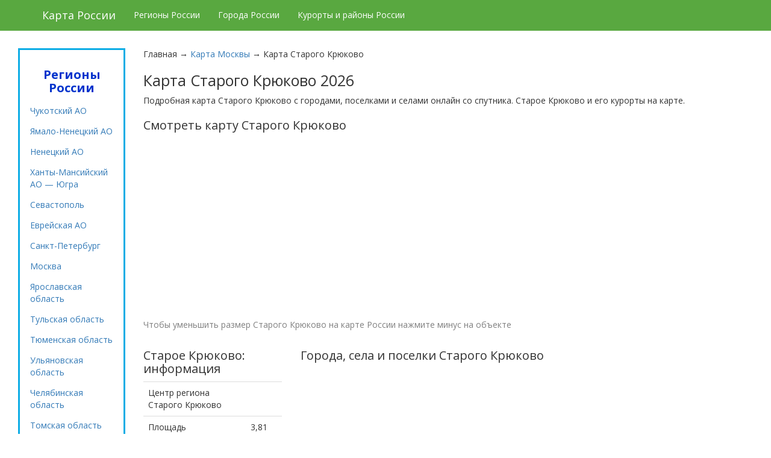

--- FILE ---
content_type: text/html; charset=utf-8
request_url: https://satellite-map.ru/staroe-kryukovo
body_size: 19207
content:
<!-- Именно на основании DOCTYPE браузер понимает как воспринимать и обрабатывать полученный от
сервера код. Давайте идти в ногу со временем и укажем браузеру, что наш шаблон построен на html5 -->
<!DOCTYPE html>
<html lang="ru" xmlns="http://www.w3.org/1999/xhtml"
      prefix="og: http://ogp.me/ns# article: http://ogp.me/ns/article# profile: http://ogp.me/ns/profile# video: http://ogp.me/ns/video# ya: http://webmaster.yandex.ru/vocabularies/">
<head itemscope itemtype="http://schema.org/WebSite">
    <!-- Сообщаем в какой кодировке мы отдаем документ -->
    <meta charset="utf-8"/>
    <meta http-equiv="X-UA-Compatible" content="IE=edge">
    <meta name="viewport" content="width=device-width, initial-scale=1">
    <!-- Подключаем основной css -->
    <link rel="stylesheet" href="/templates/stels/css/bootstrap.css" media="screen">
    <link href="/templates/stels/css/jasny-bootstrap.min.css" rel="stylesheet" media="screen">
    <link rel="stylesheet" href="/templates/stels/css/style.css"/>
    <link href="https://fonts.googleapis.com/css?family=Open+Sans:700,400,300&subset=latin,cyrillic" rel="stylesheet">
    <link rel="icon" href="https://satellite-map.ru/templates/stels/favicon.ico" type="image/x-icon"/>
    <!-- Мета-теги -->
    <title itemprop="name">Подробная карта Старого Крюково | Смотреть Старое Крюково на карте Крыма онлайн | Спутниковая карта Старого Крюково с улицами и номерами домов 2026</title>
<meta name="keywords" content="Москва, Старое Крюково" />
<meta name="description" content="Карта Старого Крюково со спутника с маршрутами, городами и поселками. Курорты Старого Крюково." />
<link rel="alternate" type="application/rss+xml" title="Подробная карта Старого Крюково | Смотреть Старое Крюково на карте Крыма онлайн | Спутниковая карта Старого Крюково с улицами и номерами домов" href="http://satellite-map.ru/rss/content/2581/feed.rss">


</head>

<body itemscope itemtype="http://schema.org/WebPage">


<!-- Yandex.Metrika counter -->
<script type="text/javascript" >
    (function (d, w, c) {
        (w[c] = w[c] || []).push(function() {
            try {
                w.yaCounter49515832 = new Ya.Metrika2({
                    id:49515832,
                    clickmap:true,
                    trackLinks:true,
                    accurateTrackBounce:true,
                    webvisor:true
                });
            } catch(e) { }
        });

        var n = d.getElementsByTagName("script")[0],
            s = d.createElement("script"),
            f = function () { n.parentNode.insertBefore(s, n); };
        s.type = "text/javascript";
        s.async = true;
        s.src = "https://mc.yandex.ru/metrika/tag.js";

        if (w.opera == "[object Opera]") {
            d.addEventListener("DOMContentLoaded", f, false);
        } else { f(); }
    })(document, window, "yandex_metrika_callbacks2");
</script>
<noscript><div><img src="https://mc.yandex.ru/watch/49515832" style="position:absolute; left:-9999px;" alt="" /></div></noscript>
<!-- /Yandex.Metrika counter -->

<header itemscope itemtype="http://schema.org/WPHeader">
    <div class="container-fluid">
        <section>
            <div class="header">


                <div class="navbar navbar-inverse navbar-fixed-top" role="navigation">
                    <div class="container">
                        <div class="navbar-header">
                            <button type="button" class="navbar-toggle" data-toggle="collapse"
                                    data-target=".navbar-collapse">
                                <span class="sr-only">Навигация</span>
                                <span class="icon-bar"></span>
                                <span class="icon-bar"></span>
                                <span class="icon-bar"></span>
                            </button>
                            <div class="navbar-brand">Карта России</div>
                        </div>
                        <div class="navbar-collapse collapse">

                            <ul class="nav navbar-nav">
                                <li><a href="/">Регионы России</a></li>
                                <li><a href="/city">Города России</a></li>
                                <li><a href="/raiony">Курорты и районы России</a></li>
                            </ul>

                        </div><!--/.navbar-collapse -->
                    </div>
                </div>

            </div>
        </section>
    </div>
</header>


<section class="components">
    <div class="row">

                    <div class="col-md-10 col-md-push-2">
                

                

                <div id="pathway" class="container_12">
                    <div class="grid_12">

<div class="pathway">
                        Главная
                &rarr;                        <a href="/karta-moskvy" class="pathwaylink">Карта Москвы </a>
                &rarr;                        <span class="pathwaylink">Карта Старого Крюково </span>
                    </div>

</div>
                </div>

                                    <div class="component">
                                    <h1 itemprop="name" class="con_heading">Карта Старого Крюково 2026</h1>
    
            <div class="con_description"><section class='content-info'><a name='main-map'></a><p>Подробная карта Старого Крюково с городами, поселками и селами онлайн со спутника. Старое Крюково и его курорты на карте.</p>
                   <h2>Смотреть карту Старого Крюково</h2>
                    <div id="maps"></div>
                    <p style='color:grey'>Чтобы уменьшить размер Старого Крюково на карте России нажмите минус на объекте</p>

                    <div class='row'>
                    <div class='col-md-3'>
                        <h2>Старое Крюково: информация</h2>
                        <table class='table'>
                        <tr>
                            <td>Центр региона Старого Крюково</td>
                            <td></td>
                        </tr>
                        <tr>
                            <td>Площадь</td>
                            <td>3,81 кв.км.</td>
                        </tr>
                        <tr>
                            <td>Численность населения</td>
                            <td>~ 31000.</td>
                        </tr>
                    </table>
                    </div>

                    <div class='col-md-9'><h2>Города, села и поселки Старого Крюково</h2><div class='table-responsive'><table class='table'></table></div></div></div></section></div>
    


                    </div>
                
                                    <div class="sidebar-top"><div class="module">
        <div class="modulebody"><h2>Курорты России на карте:</h2><section itemscope itemtype='http://www.schema.org/SiteNavigationElement'><div class='row'><div class='col-md-4' itemprop='name'><a itemprop='url' class='main-links' href='/bahchisaraiskii-raion/beregovoe.html'><div class='main-link'>Карта Берегового </div></a></div><div class='col-md-4' itemprop='name'><a itemprop='url' class='main-links' href='/leninskii-raion/schelkino.html'><div class='main-link'>Карта Щелкино </div></a></div><div class='col-md-4' itemprop='name'><a itemprop='url' class='main-links' href='/leninskii-raion/kazantip.html'><div class='main-link'>Карта Казантипа </div></a></div></div><div class='row'><div class='col-md-4' itemprop='name'><a itemprop='url' class='main-links' href='/razdolnenskii-raion/razdolnoe.html'><div class='main-link'>Раздольное </div></a></div><div class='col-md-4' itemprop='name'><a itemprop='url' class='main-links' href='/sakskii-raion/saki.html'><div class='main-link'>Карта Сак </div></a></div><div class='col-md-4' itemprop='name'><a itemprop='url' class='main-links' href='/sakskii-raion/shtormovoe.html'><div class='main-link'>Карта Штормового </div></a></div></div><div class='row'><div class='col-md-4' itemprop='name'><a itemprop='url' class='main-links' href='/simferopolskii-raion/nikolaevka.html'><div class='main-link'>Карта Николаевки </div></a></div><div class='col-md-4' itemprop='name'><a itemprop='url' class='main-links' href='/chernomorskii-raion/chernomorskoe.html'><div class='main-link'>Карта Черноморского </div></a></div><div class='col-md-4' itemprop='name'><a itemprop='url' class='main-links' href='/chernomorskii-raion/mezhvodnoe.html'><div class='main-link'>Карта Межводного </div></a></div></div><div class='row'><div class='col-md-4' itemprop='name'><a itemprop='url' class='main-links' href='/chernomorskii-raion/olenevka.html'><div class='main-link'>Карта Оленевки </div></a></div><div class='col-md-4' itemprop='name'><a itemprop='url' class='main-links' href='/chernomorskii-raion/tarhankut.html'><div class='main-link'>Карта Тарханкута </div></a></div><div class='col-md-4' itemprop='name'><a itemprop='url' class='main-links' href='/eiskii-raion/eisk.html'><div class='main-link'>Карта Ейска </div></a></div></div><div class='row'><div class='col-md-4' itemprop='name'><a itemprop='url' class='main-links' href='/eiskii-raion/dolzhanskaja.html'><div class='main-link'>Карта Должанской </div></a></div><div class='col-md-4' itemprop='name'><a itemprop='url' class='main-links' href='/primorsko-ahtarskii-raion/primorsko-ahtarsk.html'><div class='main-link'>Карта Приморско-Ахтарска </div></a></div><div class='col-md-4' itemprop='name'><a itemprop='url' class='main-links' href='/temryukskii-raion/taman.html'><div class='main-link'>Карта Тамани </div></a></div></div><div class='row'><div class='col-md-4' itemprop='name'><a itemprop='url' class='main-links' href='/temryukskii-raion/golubickaja.html'><div class='main-link'>Карта Голубицкой </div></a></div><div class='col-md-4' itemprop='name'><a itemprop='url' class='main-links' href='/temryukskii-raion/veselovka.html'><div class='main-link'>Карта Веселовки </div></a></div><div class='col-md-4' itemprop='name'><a itemprop='url' class='main-links' href='/temryukskii-raion/kuchugury.html'><div class='main-link'>Карта Кучугур </div></a></div></div><div class='row'><div class='col-md-4' itemprop='name'><a itemprop='url' class='main-links' href='/temryukskii-raion/peresyp.html'><div class='main-link'>Карта Пересыпи </div></a></div><div class='col-md-4' itemprop='name'><a itemprop='url' class='main-links' href='/tuapsinskii-raion/tuapse.html'><div class='main-link'>Карта Туапсе </div></a></div><div class='col-md-4' itemprop='name'><a itemprop='url' class='main-links' href='/tuapsinskii-raion/dzhubga.html'><div class='main-link'>Карта Джубги </div></a></div></div><div class='row'><div class='col-md-4' itemprop='name'><a itemprop='url' class='main-links' href='/tuapsinskii-raion/agoi.html'><div class='main-link'>Карта Агоя </div></a></div><div class='col-md-4' itemprop='name'><a itemprop='url' class='main-links' href='/tuapsinskii-raion/inal.html'><div class='main-link'>Карта бухты Инал </div></a></div><div class='col-md-4' itemprop='name'><a itemprop='url' class='main-links' href='/tuapsinskii-raion/lermontovo.html'><div class='main-link'>Карта Лермонтово </div></a></div></div><div class='row'><div class='col-md-4' itemprop='name'><a itemprop='url' class='main-links' href='/tuapsinskii-raion/nebug.html'><div class='main-link'>Карта Небуга </div></a></div><div class='col-md-4' itemprop='name'><a itemprop='url' class='main-links' href='/tuapsinskii-raion/olginka.html'><div class='main-link'>Карта Ольгинки </div></a></div><div class='col-md-4' itemprop='name'><a itemprop='url' class='main-links' href='/tuapsinskii-raion/shepsi.html'><div class='main-link'>Карта Шепси </div></a></div></div><div class='row'><div class='col-md-4' itemprop='name'><a itemprop='url' class='main-links' href='/tuapsinskii-raion/dederkoi.html'><div class='main-link'>Карта Дедеркоя </div></a></div><div class='col-md-4' itemprop='name'><a itemprop='url' class='main-links' href='/tuapsinskii-raion/novomihailovskii.html'><div class='main-link'>Карта Новомихайловского </div></a></div><div class='col-md-4' itemprop='name'><a itemprop='url' class='main-links' href='/scherbinovskii-raion/nikolaevka.html'><div class='main-link'>Николаевка </div></a></div></div><div class='row'><div class='col-md-4' itemprop='name'><a itemprop='url' class='main-links' href='/solnechnogorskii-raion/andreevka.html'><div class='main-link'>Андреевка </div></a></div><div class='col-md-4' itemprop='name'><a itemprop='url' class='main-links' href='/krasninskii-raion/nikolaevka.html'><div class='main-link'>Николаевка </div></a></div><div class='col-md-4' itemprop='name'><a itemprop='url' class='main-links' href='/novoduginskii-raion/vysokoe.html'><div class='main-link'>Высокое </div></a></div></div></section><h2>Населенные пункты неподалеку:</h2><section itemscope itemtype='http://www.schema.org/SiteNavigationElement'><div class='row'><div class='col-md-4' itemprop='name'><a itemprop='url' class='main-links' href='/bahchisaraiskii-raion/bahchisarai.html'><div class='main-link'>Бахчисарай </div></a></div><div class='col-md-4' itemprop='name'><a itemprop='url' class='main-links' href='/bahchisaraiskii-raion/kuibyshevo.html'><div class='main-link'>Куйбышево </div></a></div><div class='col-md-4' itemprop='name'><a itemprop='url' class='main-links' href='/bahchisaraiskii-raion/pochtovoe.html'><div class='main-link'>Почтовое </div></a></div></div><div class='row'><div class='col-md-4' itemprop='name'><a itemprop='url' class='main-links' href='/bahchisaraiskii-raion/nauchnyi.html'><div class='main-link'>Научный </div></a></div><div class='col-md-4' itemprop='name'><a itemprop='url' class='main-links' href='/belogorskii-raion/belogorsk.html'><div class='main-link'>Белогорск </div></a></div><div class='col-md-4' itemprop='name'><a itemprop='url' class='main-links' href='/belogorskii-raion/zuja.html'><div class='main-link'>Зуя </div></a></div></div><div class='row'><div class='col-md-4' itemprop='name'><a itemprop='url' class='main-links' href='/belogorskii-raion/aromatnoe.html'><div class='main-link'>Ароматное </div></a></div><div class='col-md-4' itemprop='name'><a itemprop='url' class='main-links' href='/belogorskii-raion/melehovo.html'><div class='main-link'>Мелехово </div></a></div><div class='col-md-4' itemprop='name'><a itemprop='url' class='main-links' href='/belogorskii-raion/belaja-skala.html'><div class='main-link'>Белая Скала </div></a></div></div><div class='row'><div class='col-md-4' itemprop='name'><a itemprop='url' class='main-links' href='/belogorskii-raion/novogrigorevka.html'><div class='main-link'>Новогригорьевка </div></a></div><div class='col-md-4' itemprop='name'><a itemprop='url' class='main-links' href='/belogorskii-raion/sinekamenka.html'><div class='main-link'>Синекаменка </div></a></div><div class='col-md-4' itemprop='name'><a itemprop='url' class='main-links' href='/belogorskii-raion/krymskaja-roza.html'><div class='main-link'>Крымская Роза </div></a></div></div><div class='row'><div class='col-md-4' itemprop='name'><a itemprop='url' class='main-links' href='/dzhankoiskii-raion/azovskoe.html'><div class='main-link'>Азовское </div></a></div><div class='col-md-4' itemprop='name'><a itemprop='url' class='main-links' href='/dzhankoiskii-raion/volnoe.html'><div class='main-link'>Вольное </div></a></div><div class='col-md-4' itemprop='name'><a itemprop='url' class='main-links' href='/dzhankoiskii-raion/novokrymskoe.html'><div class='main-link'>Новокрымское </div></a></div></div><div class='row'><div class='col-md-4' itemprop='name'><a itemprop='url' class='main-links' href='/dzhankoiskii-raion/jasnopoljanskoe.html'><div class='main-link'>Яснополянское </div></a></div><div class='col-md-4' itemprop='name'><a itemprop='url' class='main-links' href='/kirovskii-raion/staryi-krym.html'><div class='main-link'>Старый Крым </div></a></div><div class='col-md-4' itemprop='name'><a itemprop='url' class='main-links' href='/kirovskii-raion/kirovskoe.html'><div class='main-link'>Кировское </div></a></div></div><div class='row'><div class='col-md-4' itemprop='name'><a itemprop='url' class='main-links' href='/kirovskii-raion/zolotoe-pole.html'><div class='main-link'>Золотое Поле </div></a></div><div class='col-md-4' itemprop='name'><a itemprop='url' class='main-links' href='/kirovskii-raion/zhemchuzhina-kryma.html'><div class='main-link'>Жемчужина Крыма </div></a></div><div class='col-md-4' itemprop='name'><a itemprop='url' class='main-links' href='/krasnogvardeiskii-raion/krasnogvardeiskoe.html'><div class='main-link'>Красногвардейское </div></a></div></div><div class='row'><div class='col-md-4' itemprop='name'><a itemprop='url' class='main-links' href='/krasnogvardeiskii-raion/oktjabrskoe.html'><div class='main-link'>Октябрьское </div></a></div><div class='col-md-4' itemprop='name'><a itemprop='url' class='main-links' href='/krasnogvardeiskii-raion/vidnoe.html'><div class='main-link'>Видное </div></a></div><div class='col-md-4' itemprop='name'><a itemprop='url' class='main-links' href='/krasnogvardeiskii-raion/kurgannoe.html'><div class='main-link'>Курганное </div></a></div></div><div class='row'><div class='col-md-4' itemprop='name'><a itemprop='url' class='main-links' href='/krasnoperekopskii-raion/krasnoperekopsk.html'><div class='main-link'>Карта Красноперекопска </div></a></div><div class='col-md-4' itemprop='name'><a itemprop='url' class='main-links' href='/krasnoperekopskii-raion/voinka.html'><div class='main-link'>Воинка </div></a></div><div class='col-md-4' itemprop='name'><a itemprop='url' class='main-links' href='/krasnoperekopskii-raion/ishun.html'><div class='main-link'>Ишунь </div></a></div></div><div class='row'><div class='col-md-4' itemprop='name'><a itemprop='url' class='main-links' href='/krasnoperekopskii-raion/bratskoe.html'><div class='main-link'>Братское </div></a></div><div class='col-md-4' itemprop='name'><a itemprop='url' class='main-links' href='/leninskii-raion/verhnezamorskoe.html'><div class='main-link'>Верхнезаморское </div></a></div><div class='col-md-4' itemprop='name'><a itemprop='url' class='main-links' href='/leninskii-raion/libknehtovka.html'><div class='main-link'>Либкнехтовка  </div></a></div></div><div class='row'><div class='col-md-4' itemprop='name'><a itemprop='url' class='main-links' href='/nizhnegorskii-raion/nizhnegorskii.html'><div class='main-link'>Нижнегорский </div></a></div><div class='col-md-4' itemprop='name'><a itemprop='url' class='main-links' href='/nizhnegorskii-raion/akimovka.html'><div class='main-link'>Акимовка </div></a></div><div class='col-md-4' itemprop='name'><a itemprop='url' class='main-links' href='/nizhnegorskii-raion/lomonosovo.html'><div class='main-link'>Ломоносово </div></a></div></div><div class='row'><div class='col-md-4' itemprop='name'><a itemprop='url' class='main-links' href='/nizhnegorskii-raion/kostochkovka.html'><div class='main-link'>Косточковка </div></a></div><div class='col-md-4' itemprop='name'><a itemprop='url' class='main-links' href='/pervomaiskii-raion/pervomaiskoe.html'><div class='main-link'>Первомайское </div></a></div><div class='col-md-4' itemprop='name'><a itemprop='url' class='main-links' href='/pervomaiskii-raion/privolnoe.html'><div class='main-link'>Привольное </div></a></div></div><div class='row'><div class='col-md-4' itemprop='name'><a itemprop='url' class='main-links' href='/pervomaiskii-raion/elenovka.html'><div class='main-link'>Еленовка </div></a></div><div class='col-md-4' itemprop='name'><a itemprop='url' class='main-links' href='/pervomaiskii-raion/sary-bash.html'><div class='main-link'>Сары-Баш </div></a></div><div class='col-md-4' itemprop='name'><a itemprop='url' class='main-links' href='/razdolnenskii-raion/novosyolovskoe.html'><div class='main-link'>Новосёловское </div></a></div></div><div class='row'><div class='col-md-4' itemprop='name'><a itemprop='url' class='main-links' href='/razdolnenskii-raion/chernyshyovo.html'><div class='main-link'>Чернышёво </div></a></div><div class='col-md-4' itemprop='name'><a itemprop='url' class='main-links' href='/razdolnenskii-raion/botanicheskoe.html'><div class='main-link'>Ботаническое </div></a></div><div class='col-md-4' itemprop='name'><a itemprop='url' class='main-links' href='/sakskii-raion/novofyodorovka.html'><div class='main-link'>Новофёдоровка </div></a></div></div><div class='row'><div class='col-md-4' itemprop='name'><a itemprop='url' class='main-links' href='/sakskii-raion/zheltokamenka.html'><div class='main-link'>Желтокаменка </div></a></div><div class='col-md-4' itemprop='name'><a itemprop='url' class='main-links' href='/simferopolskii-raion/simferopol.html'><div class='main-link'>Карта Симферополя </div></a></div><div class='col-md-4' itemprop='name'><a itemprop='url' class='main-links' href='/simferopolskii-raion/gvardeiskoe.html'><div class='main-link'>Гвардейское </div></a></div></div><div class='row'><div class='col-md-4' itemprop='name'><a itemprop='url' class='main-links' href='/simferopolskii-raion/molodyozhnoe.html'><div class='main-link'>Молодёжное </div></a></div><div class='col-md-4' itemprop='name'><a itemprop='url' class='main-links' href='/sovetskii-raion/sovetskii.html'><div class='main-link'>Советский </div></a></div><div class='col-md-4' itemprop='name'><a itemprop='url' class='main-links' href='/sovetskii-raion/pchelniki.html'><div class='main-link'>Пчельники </div></a></div></div><div class='row'><div class='col-md-4' itemprop='name'><a itemprop='url' class='main-links' href='/sovetskii-raion/prisivashnoe.html'><div class='main-link'>Присивашное </div></a></div><div class='col-md-4' itemprop='name'><a itemprop='url' class='main-links' href='/sovetskii-raion/chernozyomnoe.html'><div class='main-link'>Чернозёмное </div></a></div><div class='col-md-4' itemprop='name'><a itemprop='url' class='main-links' href='/abinskii-raion/abinsk.html'><div class='main-link'>Абинск </div></a></div></div><div class='row'><div class='col-md-4' itemprop='name'><a itemprop='url' class='main-links' href='/abinskii-raion/ahtyrskii.html'><div class='main-link'>Ахтырский </div></a></div><div class='col-md-4' itemprop='name'><a itemprop='url' class='main-links' href='/abinskii-raion/mingrelskaja.html'><div class='main-link'>Мингрельская </div></a></div><div class='col-md-4' itemprop='name'><a itemprop='url' class='main-links' href='/abinskii-raion/holmskaja.html'><div class='main-link'>Холмская </div></a></div></div><div class='row'><div class='col-md-4' itemprop='name'><a itemprop='url' class='main-links' href='/apsheronskii-raion/apsheronsk.html'><div class='main-link'>Апшеронск </div></a></div><div class='col-md-4' itemprop='name'><a itemprop='url' class='main-links' href='/apsheronskii-raion/hadyzhensk.html'><div class='main-link'>Хадыженск </div></a></div><div class='col-md-4' itemprop='name'><a itemprop='url' class='main-links' href='/apsheronskii-raion/neftegorsk.html'><div class='main-link'>Нефтегорск </div></a></div></div><div class='row'><div class='col-md-4' itemprop='name'><a itemprop='url' class='main-links' href='/apsheronskii-raion/tverskaja.html'><div class='main-link'>Тверская </div></a></div><div class='col-md-4' itemprop='name'><a itemprop='url' class='main-links' href='/beloglinskii-raion/belaja-glina.html'><div class='main-link'>Белая Глина </div></a></div><div class='col-md-4' itemprop='name'><a itemprop='url' class='main-links' href='/beloglinskii-raion/uspenskaja.html'><div class='main-link'>Успенская </div></a></div></div><div class='row'><div class='col-md-4' itemprop='name'><a itemprop='url' class='main-links' href='/beloglinskii-raion/novopavlovka.html'><div class='main-link'>Новопавловка </div></a></div><div class='col-md-4' itemprop='name'><a itemprop='url' class='main-links' href='/beloglinskii-raion/kuleshovka.html'><div class='main-link'>Кулешовка </div></a></div><div class='col-md-4' itemprop='name'><a itemprop='url' class='main-links' href='/belorechenskii-raion/belorechensk.html'><div class='main-link'>Белореченск </div></a></div></div><div class='row'><div class='col-md-4' itemprop='name'><a itemprop='url' class='main-links' href='/belorechenskii-raion/velikovechnoe.html'><div class='main-link'>Великовечное </div></a></div><div class='col-md-4' itemprop='name'><a itemprop='url' class='main-links' href='/belorechenskii-raion/rjazanskaja.html'><div class='main-link'>Рязанская </div></a></div><div class='col-md-4' itemprop='name'><a itemprop='url' class='main-links' href='/belorechenskii-raion/pshehskaja.html'><div class='main-link'>Пшехская </div></a></div></div><div class='row'><div class='col-md-4' itemprop='name'><a itemprop='url' class='main-links' href='/bryuhoveckii-raion/bryuhoveckaja.html'><div class='main-link'>Брюховецкая </div></a></div><div class='col-md-4' itemprop='name'><a itemprop='url' class='main-links' href='/bryuhoveckii-raion/perejaslovskaja.html'><div class='main-link'>Переясловская </div></a></div><div class='col-md-4' itemprop='name'><a itemprop='url' class='main-links' href='/bryuhoveckii-raion/novodzherelievskaja.html'><div class='main-link'>Новоджерелиевская </div></a></div></div><div class='row'><div class='col-md-4' itemprop='name'><a itemprop='url' class='main-links' href='/bryuhoveckii-raion/baturinskaja.html'><div class='main-link'>Батуринская </div></a></div><div class='col-md-4' itemprop='name'><a itemprop='url' class='main-links' href='/vyselkovskii-raion/vyselki.html'><div class='main-link'>Выселки </div></a></div><div class='col-md-4' itemprop='name'><a itemprop='url' class='main-links' href='/vyselkovskii-raion/beisug.html'><div class='main-link'>Бейсуг </div></a></div></div><div class='row'><div class='col-md-4' itemprop='name'><a itemprop='url' class='main-links' href='/vyselkovskii-raion/gazyr.html'><div class='main-link'>Газырь </div></a></div><div class='col-md-4' itemprop='name'><a itemprop='url' class='main-links' href='/vyselkovskii-raion/novobeisugskaja.html'><div class='main-link'>Новобейсугская </div></a></div><div class='col-md-4' itemprop='name'><a itemprop='url' class='main-links' href='/gulkevichskii-raion/gulkevichi.html'><div class='main-link'>Гулькевичи </div></a></div></div><div class='row'><div class='col-md-4' itemprop='name'><a itemprop='url' class='main-links' href='/gulkevichskii-raion/girei.html'><div class='main-link'>Гирей </div></a></div><div class='col-md-4' itemprop='name'><a itemprop='url' class='main-links' href='/gulkevichskii-raion/krasnoselskii.html'><div class='main-link'>Красносельский </div></a></div><div class='col-md-4' itemprop='name'><a itemprop='url' class='main-links' href='/gulkevichskii-raion/kuban.html'><div class='main-link'>Кубань </div></a></div></div><div class='row'><div class='col-md-4' itemprop='name'><a itemprop='url' class='main-links' href='/dinskoi-raion/dinskaja.html'><div class='main-link'>Динская </div></a></div><div class='col-md-4' itemprop='name'><a itemprop='url' class='main-links' href='/dinskoi-raion/vasyurinskaja.html'><div class='main-link'>Васюринская </div></a></div><div class='col-md-4' itemprop='name'><a itemprop='url' class='main-links' href='/dinskoi-raion/krasnoselskoe.html'><div class='main-link'>Красносельское </div></a></div></div><div class='row'><div class='col-md-4' itemprop='name'><a itemprop='url' class='main-links' href='/dinskoi-raion/pervorechenskoe.html'><div class='main-link'>Первореченское </div></a></div><div class='col-md-4' itemprop='name'><a itemprop='url' class='main-links' href='/eiskii-raion/kamyshevatskaja.html'><div class='main-link'>Камышеватская </div></a></div><div class='col-md-4' itemprop='name'><a itemprop='url' class='main-links' href='/eiskii-raion/morevka.html'><div class='main-link'>Моревка </div></a></div></div><div class='row'><div class='col-md-4' itemprop='name'><a itemprop='url' class='main-links' href='/kavkazskii-raion/kropotkin.html'><div class='main-link'>Кропоткин </div></a></div><div class='col-md-4' itemprop='name'><a itemprop='url' class='main-links' href='/kavkazskii-raion/dmitrievskaja.html'><div class='main-link'>Дмитриевская </div></a></div><div class='col-md-4' itemprop='name'><a itemprop='url' class='main-links' href='/kavkazskii-raion/kazanskaja.html'><div class='main-link'>Казанская </div></a></div></div><div class='row'><div class='col-md-4' itemprop='name'><a itemprop='url' class='main-links' href='/kavkazskii-raion/temizhbekskaja.html'><div class='main-link'>Темижбекская </div></a></div><div class='col-md-4' itemprop='name'><a itemprop='url' class='main-links' href='/kalininskii-raion/kalininskaja.html'><div class='main-link'>Калининская </div></a></div><div class='col-md-4' itemprop='name'><a itemprop='url' class='main-links' href='/kalininskii-raion/starovelichkovskaja.html'><div class='main-link'>Старовеличковская </div></a></div></div><div class='row'><div class='col-md-4' itemprop='name'><a itemprop='url' class='main-links' href='/kalininskii-raion/grivenskaja.html'><div class='main-link'>Гривенская </div></a></div><div class='col-md-4' itemprop='name'><a itemprop='url' class='main-links' href='/kalininskii-raion/novonikolaevskaja.html'><div class='main-link'>Новониколаевская </div></a></div><div class='col-md-4' itemprop='name'><a itemprop='url' class='main-links' href='/kanevskoi-raion/kanevskaja.html'><div class='main-link'>Каневская </div></a></div></div><div class='row'><div class='col-md-4' itemprop='name'><a itemprop='url' class='main-links' href='/kanevskoi-raion/krasnogvardeec.html'><div class='main-link'>Красногвардеец </div></a></div><div class='col-md-4' itemprop='name'><a itemprop='url' class='main-links' href='/kanevskoi-raion/kubanskaja-step.html'><div class='main-link'>Кубанская Степь </div></a></div><div class='col-md-4' itemprop='name'><a itemprop='url' class='main-links' href='/kanevskoi-raion/staroderevjankovskaja.html'><div class='main-link'>Стародеревянковская </div></a></div></div><div class='row'><div class='col-md-4' itemprop='name'><a itemprop='url' class='main-links' href='/korenovskii-raion/korenovsk.html'><div class='main-link'>Кореновск </div></a></div><div class='col-md-4' itemprop='name'><a itemprop='url' class='main-links' href='/korenovskii-raion/novoberezanskii.html'><div class='main-link'>Новоберезанский </div></a></div><div class='col-md-4' itemprop='name'><a itemprop='url' class='main-links' href='/korenovskii-raion/babiche-korenovskii.html'><div class='main-link'>Бабиче-Кореновский </div></a></div></div><div class='row'><div class='col-md-4' itemprop='name'><a itemprop='url' class='main-links' href='/korenovskii-raion/zhuravskaja.html'><div class='main-link'>Журавская </div></a></div><div class='col-md-4' itemprop='name'><a itemprop='url' class='main-links' href='/krasnoarmeiskii-raion/poltavskaja.html'><div class='main-link'>Полтавская </div></a></div><div class='col-md-4' itemprop='name'><a itemprop='url' class='main-links' href='/krasnoarmeiskii-raion/oktjabrskii.html'><div class='main-link'>Октябрьский </div></a></div></div><div class='row'><div class='col-md-4' itemprop='name'><a itemprop='url' class='main-links' href='/krasnoarmeiskii-raion/starodzherelievskaja.html'><div class='main-link'>Староджерелиевская </div></a></div><div class='col-md-4' itemprop='name'><a itemprop='url' class='main-links' href='/krasnoarmeiskii-raion/cheburgolskaja.html'><div class='main-link'>Чебургольская </div></a></div><div class='col-md-4' itemprop='name'><a itemprop='url' class='main-links' href='/krylovskii-raion/krylovskaja.html'><div class='main-link'>Крыловская </div></a></div></div><div class='row'><div class='col-md-4' itemprop='name'><a itemprop='url' class='main-links' href='/krylovskii-raion/kugoeiskaja.html'><div class='main-link'>Кугоейская </div></a></div><div class='col-md-4' itemprop='name'><a itemprop='url' class='main-links' href='/krylovskii-raion/novopashkovskaja.html'><div class='main-link'>Новопашковская </div></a></div><div class='col-md-4' itemprop='name'><a itemprop='url' class='main-links' href='/krylovskii-raion/oktjabrskaja.html'><div class='main-link'>Октябрьская </div></a></div></div><div class='row'><div class='col-md-4' itemprop='name'><a itemprop='url' class='main-links' href='/krymskii-raion/krymsk.html'><div class='main-link'>Крымск </div></a></div><div class='col-md-4' itemprop='name'><a itemprop='url' class='main-links' href='/krymskii-raion/varenikovskaja.html'><div class='main-link'>Варениковская </div></a></div><div class='col-md-4' itemprop='name'><a itemprop='url' class='main-links' href='/krymskii-raion/nizhnebakanskaja.html'><div class='main-link'>Нижнебаканская </div></a></div></div><div class='row'><div class='col-md-4' itemprop='name'><a itemprop='url' class='main-links' href='/krymskii-raion/troickaja.html'><div class='main-link'>Троицкая </div></a></div><div class='col-md-4' itemprop='name'><a itemprop='url' class='main-links' href='/kurganinskii-raion/kurganinsk.html'><div class='main-link'>Курганинск </div></a></div><div class='col-md-4' itemprop='name'><a itemprop='url' class='main-links' href='/kurganinskii-raion/stepnoi.html'><div class='main-link'>Степной </div></a></div></div><div class='row'><div class='col-md-4' itemprop='name'><a itemprop='url' class='main-links' href='/kurganinskii-raion/konstantinovskaja.html'><div class='main-link'>Константиновская </div></a></div><div class='col-md-4' itemprop='name'><a itemprop='url' class='main-links' href='/kurganinskii-raion/novoalekseevskaja.html'><div class='main-link'>Новоалексеевская </div></a></div><div class='col-md-4' itemprop='name'><a itemprop='url' class='main-links' href='/kuschyovskii-raion/kuschyovskaja.html'><div class='main-link'>Кущёвская </div></a></div></div><div class='row'><div class='col-md-4' itemprop='name'><a itemprop='url' class='main-links' href='/kuschyovskii-raion/pervomaiskii.html'><div class='main-link'>Первомайский </div></a></div><div class='col-md-4' itemprop='name'><a itemprop='url' class='main-links' href='/kuschyovskii-raion/kisljakovskaja.html'><div class='main-link'>Кисляковская </div></a></div><div class='col-md-4' itemprop='name'><a itemprop='url' class='main-links' href='/kuschyovskii-raion/shkurinskaja.html'><div class='main-link'>Шкуринская </div></a></div></div><div class='row'><div class='col-md-4' itemprop='name'><a itemprop='url' class='main-links' href='/labinskii-raion/labinsk.html'><div class='main-link'>Лабинск </div></a></div><div class='col-md-4' itemprop='name'><a itemprop='url' class='main-links' href='/labinskii-raion/ahmetovskaja.html'><div class='main-link'>Ахметовская </div></a></div><div class='col-md-4' itemprop='name'><a itemprop='url' class='main-links' href='/labinskii-raion/voznesenskaja.html'><div class='main-link'>Вознесенская </div></a></div></div><div class='row'><div class='col-md-4' itemprop='name'><a itemprop='url' class='main-links' href='/labinskii-raion/kaladzhinskaja.html'><div class='main-link'>Каладжинская </div></a></div><div class='col-md-4' itemprop='name'><a itemprop='url' class='main-links' href='/leningradskii-raion/leningradskaja.html'><div class='main-link'>Ленинградская </div></a></div><div class='col-md-4' itemprop='name'><a itemprop='url' class='main-links' href='/leningradskii-raion/bichevyi.html'><div class='main-link'>Бичевый </div></a></div></div><div class='row'><div class='col-md-4' itemprop='name'><a itemprop='url' class='main-links' href='/leningradskii-raion/novoplatnirovskaja.html'><div class='main-link'>Новоплатнировская </div></a></div><div class='col-md-4' itemprop='name'><a itemprop='url' class='main-links' href='/mostovskii-raion/mostovskoi.html'><div class='main-link'>Мостовской </div></a></div><div class='col-md-4' itemprop='name'><a itemprop='url' class='main-links' href='/mostovskii-raion/psebai.html'><div class='main-link'>Псебай </div></a></div></div><div class='row'><div class='col-md-4' itemprop='name'><a itemprop='url' class='main-links' href='/mostovskii-raion/andryuki.html'><div class='main-link'>Андрюки </div></a></div><div class='col-md-4' itemprop='name'><a itemprop='url' class='main-links' href='/mostovskii-raion/mahoshevskaja.html'><div class='main-link'>Махошевская </div></a></div><div class='col-md-4' itemprop='name'><a itemprop='url' class='main-links' href='/novokubanskii-raion/novokubansk.html'><div class='main-link'>Новокубанск </div></a></div></div><div class='row'><div class='col-md-4' itemprop='name'><a itemprop='url' class='main-links' href='/novokubanskii-raion/besskorbnaja.html'><div class='main-link'>Бесскорбная </div></a></div><div class='col-md-4' itemprop='name'><a itemprop='url' class='main-links' href='/novokubanskii-raion/glubokii.html'><div class='main-link'>Глубокий </div></a></div><div class='col-md-4' itemprop='name'><a itemprop='url' class='main-links' href='/novokubanskii-raion/prikubanskii.html'><div class='main-link'>Прикубанский </div></a></div></div><div class='row'><div class='col-md-4' itemprop='name'><a itemprop='url' class='main-links' href='/novopokrovskii-raion/novopokrovskaja.html'><div class='main-link'>Новопокровская </div></a></div><div class='col-md-4' itemprop='name'><a itemprop='url' class='main-links' href='/novopokrovskii-raion/ilinskaja.html'><div class='main-link'>Ильинская </div></a></div><div class='col-md-4' itemprop='name'><a itemprop='url' class='main-links' href='/novopokrovskii-raion/kalnibolotskaja.html'><div class='main-link'>Калниболотская </div></a></div></div><div class='row'><div class='col-md-4' itemprop='name'><a itemprop='url' class='main-links' href='/novopokrovskii-raion/kubanskii.html'><div class='main-link'>Кубанский </div></a></div><div class='col-md-4' itemprop='name'><a itemprop='url' class='main-links' href='/otradnenskii-raion/otradnaja.html'><div class='main-link'>Отрадная </div></a></div><div class='col-md-4' itemprop='name'><a itemprop='url' class='main-links' href='/otradnenskii-raion/besstrashnaja.html'><div class='main-link'>Бесстрашная </div></a></div></div><div class='row'><div class='col-md-4' itemprop='name'><a itemprop='url' class='main-links' href='/otradnenskii-raion/malotenginskaja.html'><div class='main-link'>Малотенгинская </div></a></div><div class='col-md-4' itemprop='name'><a itemprop='url' class='main-links' href='/otradnenskii-raion/podgornaja-sinyuha.html'><div class='main-link'>Подгорная Синюха </div></a></div><div class='col-md-4' itemprop='name'><a itemprop='url' class='main-links' href='/pavlovskii-raion/pavlovskaja.html'><div class='main-link'>Павловская </div></a></div></div><div class='row'><div class='col-md-4' itemprop='name'><a itemprop='url' class='main-links' href='/pavlovskii-raion/atamanskaja.html'><div class='main-link'>Атаманская </div></a></div><div class='col-md-4' itemprop='name'><a itemprop='url' class='main-links' href='/pavlovskii-raion/novoleushkovskaja.html'><div class='main-link'>Новолеушковская </div></a></div><div class='col-md-4' itemprop='name'><a itemprop='url' class='main-links' href='/pavlovskii-raion/staroleushkovskaja.html'><div class='main-link'>Старолеушковская </div></a></div></div><div class='row'><div class='col-md-4' itemprop='name'><a itemprop='url' class='main-links' href='/primorsko-ahtarskii-raion/novopokrovskii.html'><div class='main-link'>Новопокровский </div></a></div><div class='col-md-4' itemprop='name'><a itemprop='url' class='main-links' href='/primorsko-ahtarskii-raion/priazovskaja.html'><div class='main-link'>Приазовская </div></a></div><div class='col-md-4' itemprop='name'><a itemprop='url' class='main-links' href='/primorsko-ahtarskii-raion/stepnaja.html'><div class='main-link'>Степная </div></a></div></div><div class='row'><div class='col-md-4' itemprop='name'><a itemprop='url' class='main-links' href='/severskii-raion/severskaja.html'><div class='main-link'>Северская </div></a></div><div class='col-md-4' itemprop='name'><a itemprop='url' class='main-links' href='/severskii-raion/afipskii.html'><div class='main-link'>Афипский </div></a></div><div class='col-md-4' itemprop='name'><a itemprop='url' class='main-links' href='/severskii-raion/ilskii.html'><div class='main-link'>Ильский </div></a></div></div><div class='row'><div class='col-md-4' itemprop='name'><a itemprop='url' class='main-links' href='/severskii-raion/chernomorskii.html'><div class='main-link'>Черноморский </div></a></div><div class='col-md-4' itemprop='name'><a itemprop='url' class='main-links' href='/slavjanskii-raion/slavjansk-na-kubani.html'><div class='main-link'>Славянск-на-Кубани </div></a></div><div class='col-md-4' itemprop='name'><a itemprop='url' class='main-links' href='/slavjanskii-raion/petrovskaja.html'><div class='main-link'>Петровская </div></a></div></div><div class='row'><div class='col-md-4' itemprop='name'><a itemprop='url' class='main-links' href='/slavjanskii-raion/anastasievskaja.html'><div class='main-link'>Анастасиевская </div></a></div><div class='col-md-4' itemprop='name'><a itemprop='url' class='main-links' href='/slavjanskii-raion/sovhoznyi.html'><div class='main-link'>Совхозный </div></a></div><div class='col-md-4' itemprop='name'><a itemprop='url' class='main-links' href='/starominskii-raion/starominskaja.html'><div class='main-link'>Староминская </div></a></div></div><div class='row'><div class='col-md-4' itemprop='name'><a itemprop='url' class='main-links' href='/starominskii-raion/kanelovskaja.html'><div class='main-link'>Канеловская </div></a></div><div class='col-md-4' itemprop='name'><a itemprop='url' class='main-links' href='/starominskii-raion/novojasenskaja.html'><div class='main-link'>Новоясенская </div></a></div><div class='col-md-4' itemprop='name'><a itemprop='url' class='main-links' href='/tbilisskii-raion/tbilisskaja.html'><div class='main-link'>Тбилисская </div></a></div></div><div class='row'><div class='col-md-4' itemprop='name'><a itemprop='url' class='main-links' href='/tbilisskii-raion/aleksee-tenginskaja.html'><div class='main-link'>Алексее-Тенгинская </div></a></div><div class='col-md-4' itemprop='name'><a itemprop='url' class='main-links' href='/tbilisskii-raion/geimanovskaja.html'><div class='main-link'>Геймановская </div></a></div><div class='col-md-4' itemprop='name'><a itemprop='url' class='main-links' href='/tbilisskii-raion/novovladimirovskaja.html'><div class='main-link'>Нововладимировская </div></a></div></div><div class='row'><div class='col-md-4' itemprop='name'><a itemprop='url' class='main-links' href='/temryukskii-raion/temryuk.html'><div class='main-link'>Карта Темрюка </div></a></div><div class='col-md-4' itemprop='name'><a itemprop='url' class='main-links' href='/timashyovskii-raion/timashyovsk.html'><div class='main-link'>Тимашёвск </div></a></div><div class='col-md-4' itemprop='name'><a itemprop='url' class='main-links' href='/timashyovskii-raion/dneprovskaja.html'><div class='main-link'>Днепровская </div></a></div></div><div class='row'><div class='col-md-4' itemprop='name'><a itemprop='url' class='main-links' href='/timashyovskii-raion/medvyodovskaja.html'><div class='main-link'>Медвёдовская </div></a></div><div class='col-md-4' itemprop='name'><a itemprop='url' class='main-links' href='/timashyovskii-raion/rogovskaja.html'><div class='main-link'>Роговская </div></a></div><div class='col-md-4' itemprop='name'><a itemprop='url' class='main-links' href='/tihoreckii-raion/tihoreck.html'><div class='main-link'>Тихорецк </div></a></div></div><div class='row'><div class='col-md-4' itemprop='name'><a itemprop='url' class='main-links' href='/tihoreckii-raion/arhangelskaja.html'><div class='main-link'>Архангельская </div></a></div><div class='col-md-4' itemprop='name'><a itemprop='url' class='main-links' href='/tihoreckii-raion/fastoveckaja.html'><div class='main-link'>Фастовецкая </div></a></div><div class='col-md-4' itemprop='name'><a itemprop='url' class='main-links' href='/tihoreckii-raion/alekseevskaja.html'><div class='main-link'>Алексеевская </div></a></div></div><div class='row'><div class='col-md-4' itemprop='name'><a itemprop='url' class='main-links' href='/uspenskii-raion/uspenskoe.html'><div class='main-link'>Успенское </div></a></div><div class='col-md-4' itemprop='name'><a itemprop='url' class='main-links' href='/uspenskii-raion/volnoe.html'><div class='main-link'>Вольное </div></a></div><div class='col-md-4' itemprop='name'><a itemprop='url' class='main-links' href='/uspenskii-raion/nikolaevskaja.html'><div class='main-link'>Николаевская </div></a></div></div><div class='row'><div class='col-md-4' itemprop='name'><a itemprop='url' class='main-links' href='/uspenskii-raion/tryohselskoe.html'><div class='main-link'>Трёхсельское </div></a></div><div class='col-md-4' itemprop='name'><a itemprop='url' class='main-links' href='/ust-labinskii-raion/ust-labinsk.html'><div class='main-link'>Усть-Лабинск </div></a></div><div class='col-md-4' itemprop='name'><a itemprop='url' class='main-links' href='/ust-labinskii-raion/aleksandrovskii.html'><div class='main-link'>Александровский </div></a></div></div><div class='row'><div class='col-md-4' itemprop='name'><a itemprop='url' class='main-links' href='/ust-labinskii-raion/vimovec.html'><div class='main-link'>Вимовец </div></a></div><div class='col-md-4' itemprop='name'><a itemprop='url' class='main-links' href='/ust-labinskii-raion/dvubratskii.html'><div class='main-link'>Двубратский </div></a></div><div class='col-md-4' itemprop='name'><a itemprop='url' class='main-links' href='/scherbinovskii-raion/staroscherbinovskaja.html'><div class='main-link'>Старощербиновская </div></a></div></div><div class='row'><div class='col-md-4' itemprop='name'><a itemprop='url' class='main-links' href='/scherbinovskii-raion/novoscherbinovskaja.html'><div class='main-link'>Новощербиновская </div></a></div><div class='col-md-4' itemprop='name'><a itemprop='url' class='main-links' href='/scherbinovskii-raion/scherbinovskii.html'><div class='main-link'>Щербиновский </div></a></div><div class='col-md-4' itemprop='name'><a itemprop='url' class='main-links' href='/babyninskii-raion/vorotynsk.html'><div class='main-link'>Воротынск </div></a></div></div><div class='row'><div class='col-md-4' itemprop='name'><a itemprop='url' class='main-links' href='/babyninskii-raion/babynino.html'><div class='main-link'>Бабынино </div></a></div><div class='col-md-4' itemprop='name'><a itemprop='url' class='main-links' href='/babyninskii-raion/muromcevo.html'><div class='main-link'>Муромцево </div></a></div><div class='col-md-4' itemprop='name'><a itemprop='url' class='main-links' href='/babyninskii-raion/saburovschino.html'><div class='main-link'>Сабуровщино </div></a></div></div><div class='row'><div class='col-md-4' itemprop='name'><a itemprop='url' class='main-links' href='/barjatinskii-raion/asmolovo.html'><div class='main-link'>Асмолово </div></a></div><div class='col-md-4' itemprop='name'><a itemprop='url' class='main-links' href='/barjatinskii-raion/bahmutovo.html'><div class='main-link'>Бахмутово </div></a></div><div class='col-md-4' itemprop='name'><a itemprop='url' class='main-links' href='/barjatinskii-raion/krisanovo-pjatnica.html'><div class='main-link'>Крисаново-Пятница </div></a></div></div><div class='row'><div class='col-md-4' itemprop='name'><a itemprop='url' class='main-links' href='/barjatinskii-raion/barjatino.html'><div class='main-link'>Барятино </div></a></div><div class='col-md-4' itemprop='name'><a itemprop='url' class='main-links' href='/borovskii-raion/balabanovo.html'><div class='main-link'>Балабаново </div></a></div><div class='col-md-4' itemprop='name'><a itemprop='url' class='main-links' href='/borovskii-raion/borovsk.html'><div class='main-link'>Боровск </div></a></div></div><div class='row'><div class='col-md-4' itemprop='name'><a itemprop='url' class='main-links' href='/borovskii-raion/ermolino.html'><div class='main-link'>Ермолино </div></a></div><div class='col-md-4' itemprop='name'><a itemprop='url' class='main-links' href='/borovskii-raion/asenevskoe.html'><div class='main-link'>Асеньевское </div></a></div><div class='col-md-4' itemprop='name'><a itemprop='url' class='main-links' href='/borovskii-raion/krivskoe.html'><div class='main-link'>Кривское </div></a></div></div><div class='row'><div class='col-md-4' itemprop='name'><a itemprop='url' class='main-links' href='/borovskii-raion/sovjaki.html'><div class='main-link'>Совьяки </div></a></div><div class='col-md-4' itemprop='name'><a itemprop='url' class='main-links' href='/borovskii-raion/vorsino.html'><div class='main-link'>Ворсино </div></a></div><div class='col-md-4' itemprop='name'><a itemprop='url' class='main-links' href='/dzerzhinskii-raion/kondrovo.html'><div class='main-link'>Кондрово </div></a></div></div><div class='row'><div class='col-md-4' itemprop='name'><a itemprop='url' class='main-links' href='/dzerzhinskii-raion/polotnjanyi-zavod.html'><div class='main-link'>Полотняный Завод </div></a></div><div class='col-md-4' itemprop='name'><a itemprop='url' class='main-links' href='/dzerzhinskii-raion/pjatovskii.html'><div class='main-link'>Пятовский </div></a></div><div class='col-md-4' itemprop='name'><a itemprop='url' class='main-links' href='/dzerzhinskii-raion/tovarkovo.html'><div class='main-link'>Товарково </div></a></div></div><div class='row'><div class='col-md-4' itemprop='name'><a itemprop='url' class='main-links' href='/dzerzhinskii-raion/zhiletovo.html'><div class='main-link'>Жилетово </div></a></div><div class='col-md-4' itemprop='name'><a itemprop='url' class='main-links' href='/dzerzhinskii-raion/karcovo.html'><div class='main-link'>Карцово </div></a></div><div class='col-md-4' itemprop='name'><a itemprop='url' class='main-links' href='/dzerzhinskii-raion/starki.html'><div class='main-link'>Старки </div></a></div></div><div class='row'><div class='col-md-4' itemprop='name'><a itemprop='url' class='main-links' href='/dzerzhinskii-raion/redkino.html'><div class='main-link'>Редькино </div></a></div><div class='col-md-4' itemprop='name'><a itemprop='url' class='main-links' href='/duminichskii-raion/duminichi.html'><div class='main-link'>Думиничи </div></a></div><div class='col-md-4' itemprop='name'><a itemprop='url' class='main-links' href='/duminichskii-raion/buda.html'><div class='main-link'>Буда </div></a></div></div><div class='row'><div class='col-md-4' itemprop='name'><a itemprop='url' class='main-links' href='/duminichskii-raion/dubrovka.html'><div class='main-link'>Дубровка </div></a></div><div class='col-md-4' itemprop='name'><a itemprop='url' class='main-links' href='/duminichskii-raion/maslovo.html'><div class='main-link'>Маслово </div></a></div><div class='col-md-4' itemprop='name'><a itemprop='url' class='main-links' href='/duminichskii-raion/bryn.html'><div class='main-link'>Брынь </div></a></div></div><div class='row'><div class='col-md-4' itemprop='name'><a itemprop='url' class='main-links' href='/duminichskii-raion/vyortnoe.html'><div class='main-link'>Вёртное </div></a></div><div class='col-md-4' itemprop='name'><a itemprop='url' class='main-links' href='/duminichskii-raion/kotor.html'><div class='main-link'>Которь </div></a></div><div class='col-md-4' itemprop='name'><a itemprop='url' class='main-links' href='/duminichskii-raion/chernysheno.html'><div class='main-link'>Чернышено </div></a></div></div><div class='row'><div class='col-md-4' itemprop='name'><a itemprop='url' class='main-links' href='/zhizdrinskii-raion/zhizdra.html'><div class='main-link'>Жиздра </div></a></div><div class='col-md-4' itemprop='name'><a itemprop='url' class='main-links' href='/zhizdrinskii-raion/akimovka.html'><div class='main-link'>Акимовка </div></a></div><div class='col-md-4' itemprop='name'><a itemprop='url' class='main-links' href='/zhizdrinskii-raion/mladensk.html'><div class='main-link'>Младенск </div></a></div></div><div class='row'><div class='col-md-4' itemprop='name'><a itemprop='url' class='main-links' href='/zhizdrinskii-raion/ovsorok.html'><div class='main-link'>Овсорок </div></a></div><div class='col-md-4' itemprop='name'><a itemprop='url' class='main-links' href='/zhizdrinskii-raion/ogor.html'><div class='main-link'>Огорь </div></a></div><div class='col-md-4' itemprop='name'><a itemprop='url' class='main-links' href='/zhizdrinskii-raion/studenec.html'><div class='main-link'>Студенец </div></a></div></div><div class='row'><div class='col-md-4' itemprop='name'><a itemprop='url' class='main-links' href='/zhukovskii-raion/zhukov.html'><div class='main-link'>Жуков </div></a></div><div class='col-md-4' itemprop='name'><a itemprop='url' class='main-links' href='/zhukovskii-raion/belousovo.html'><div class='main-link'>Белоусово </div></a></div><div class='col-md-4' itemprop='name'><a itemprop='url' class='main-links' href='/zhukovskii-raion/kremyonki.html'><div class='main-link'>Кремёнки </div></a></div></div><div class='row'><div class='col-md-4' itemprop='name'><a itemprop='url' class='main-links' href='/zhukovskii-raion/korsakovo.html'><div class='main-link'>Корсаково </div></a></div><div class='col-md-4' itemprop='name'><a itemprop='url' class='main-links' href='/zhukovskii-raion/vysokinichi.html'><div class='main-link'>Высокиничи </div></a></div><div class='col-md-4' itemprop='name'><a itemprop='url' class='main-links' href='/zhukovskii-raion/tarutino.html'><div class='main-link'>Тарутино </div></a></div></div><div class='row'><div class='col-md-4' itemprop='name'><a itemprop='url' class='main-links' href='/zhukovskii-raion/troickoe.html'><div class='main-link'>Троицкое </div></a></div><div class='col-md-4' itemprop='name'><a itemprop='url' class='main-links' href='/zhukovskii-raion/trubino.html'><div class='main-link'>Трубино </div></a></div><div class='col-md-4' itemprop='name'><a itemprop='url' class='main-links' href='/iznoskovskii-raion/iznoski.html'><div class='main-link'>Износки </div></a></div></div><div class='row'><div class='col-md-4' itemprop='name'><a itemprop='url' class='main-links' href='/iznoskovskii-raion/mjatlevo.html'><div class='main-link'>Мятлево </div></a></div><div class='col-md-4' itemprop='name'><a itemprop='url' class='main-links' href='/iznoskovskii-raion/alekseevka.html'><div class='main-link'>Алексеевка </div></a></div><div class='col-md-4' itemprop='name'><a itemprop='url' class='main-links' href='/iznoskovskii-raion/mihali.html'><div class='main-link'>Михали </div></a></div></div><div class='row'><div class='col-md-4' itemprop='name'><a itemprop='url' class='main-links' href='/iznoskovskii-raion/izvolsk.html'><div class='main-link'>Извольск </div></a></div><div class='col-md-4' itemprop='name'><a itemprop='url' class='main-links' href='/iznoskovskii-raion/hvoschi.html'><div class='main-link'>Хвощи </div></a></div><div class='col-md-4' itemprop='name'><a itemprop='url' class='main-links' href='/iznoskovskii-raion/orehovnja.html'><div class='main-link'>Ореховня </div></a></div></div><div class='row'><div class='col-md-4' itemprop='name'><a itemprop='url' class='main-links' href='/kirovskii-raion/kirov.html'><div class='main-link'>Киров </div></a></div><div class='col-md-4' itemprop='name'><a itemprop='url' class='main-links' href='/kirovskii-raion/bolshie-savki.html'><div class='main-link'>Большие Савки </div></a></div><div class='col-md-4' itemprop='name'><a itemprop='url' class='main-links' href='/kirovskii-raion/verhnjaja-pesochnja.html'><div class='main-link'>Верхняя Песочня </div></a></div></div><div class='row'><div class='col-md-4' itemprop='name'><a itemprop='url' class='main-links' href='/kirovskii-raion/vypolzovo.html'><div class='main-link'>Выползово </div></a></div><div class='col-md-4' itemprop='name'><a itemprop='url' class='main-links' href='/kirovskii-raion/tjagaevo.html'><div class='main-link'>Тягаево </div></a></div><div class='col-md-4' itemprop='name'><a itemprop='url' class='main-links' href='/kirovskii-raion/berezhki.html'><div class='main-link'>Бережки </div></a></div></div><div class='row'><div class='col-md-4' itemprop='name'><a itemprop='url' class='main-links' href='/kirovskii-raion/voskresensk.html'><div class='main-link'>Воскресенск </div></a></div><div class='col-md-4' itemprop='name'><a itemprop='url' class='main-links' href='/kirovskii-raion/fominichi.html'><div class='main-link'>Фоминичи </div></a></div><div class='col-md-4' itemprop='name'><a itemprop='url' class='main-links' href='/kozelskii-raion/kozelsk.html'><div class='main-link'>Козельск </div></a></div></div><div class='row'><div class='col-md-4' itemprop='name'><a itemprop='url' class='main-links' href='/kozelskii-raion/sosenskii.html'><div class='main-link'>Сосенский </div></a></div><div class='col-md-4' itemprop='name'><a itemprop='url' class='main-links' href='/kozelskii-raion/burnashevo.html'><div class='main-link'>Бурнашево </div></a></div><div class='col-md-4' itemprop='name'><a itemprop='url' class='main-links' href='/kozelskii-raion/volkonskoe.html'><div class='main-link'>Волконское </div></a></div></div><div class='row'><div class='col-md-4' itemprop='name'><a itemprop='url' class='main-links' href='/kozelskii-raion/nizhnie-pryski.html'><div class='main-link'>Нижние Прыски </div></a></div><div class='col-md-4' itemprop='name'><a itemprop='url' class='main-links' href='/kozelskii-raion/lavrovsk.html'><div class='main-link'>Лавровск </div></a></div><div class='col-md-4' itemprop='name'><a itemprop='url' class='main-links' href='/kozelskii-raion/plyuskovo.html'><div class='main-link'>Плюсково </div></a></div></div><div class='row'><div class='col-md-4' itemprop='name'><a itemprop='url' class='main-links' href='/kuibyshevskii-raion/betlica.html'><div class='main-link'>Бетлица </div></a></div><div class='col-md-4' itemprop='name'><a itemprop='url' class='main-links' href='/kuibyshevskii-raion/butchino.html'><div class='main-link'>Бутчино </div></a></div><div class='col-md-4' itemprop='name'><a itemprop='url' class='main-links' href='/kuibyshevskii-raion/zherelevo.html'><div class='main-link'>Жерелево </div></a></div></div><div class='row'><div class='col-md-4' itemprop='name'><a itemprop='url' class='main-links' href='/kuibyshevskii-raion/mokroe.html'><div class='main-link'>Мокрое </div></a></div><div class='col-md-4' itemprop='name'><a itemprop='url' class='main-links' href='/lyudinovskii-raion/lyudinovo.html'><div class='main-link'>Людиново </div></a></div><div class='col-md-4' itemprop='name'><a itemprop='url' class='main-links' href='/lyudinovskii-raion/derevnja-ignatovka.html'><div class='main-link'>Деревня Игнатовка </div></a></div></div><div class='row'><div class='col-md-4' itemprop='name'><a itemprop='url' class='main-links' href='/lyudinovskii-raion/manino.html'><div class='main-link'>Манино </div></a></div><div class='col-md-4' itemprop='name'><a itemprop='url' class='main-links' href='/lyudinovskii-raion/zabolote.html'><div class='main-link'>Заболотье </div></a></div><div class='col-md-4' itemprop='name'><a itemprop='url' class='main-links' href='/malojaroslaveckii-raion/malojaroslavec.html'><div class='main-link'>Малоярославец </div></a></div></div><div class='row'><div class='col-md-4' itemprop='name'><a itemprop='url' class='main-links' href='/malojaroslaveckii-raion/yubileinyi.html'><div class='main-link'>Юбилейный </div></a></div><div class='col-md-4' itemprop='name'><a itemprop='url' class='main-links' href='/malojaroslaveckii-raion/vorobyovo.html'><div class='main-link'>Воробьёво </div></a></div><div class='col-md-4' itemprop='name'><a itemprop='url' class='main-links' href='/malojaroslaveckii-raion/zaharovo.html'><div class='main-link'>Захарово </div></a></div></div><div class='row'><div class='col-md-4' itemprop='name'><a itemprop='url' class='main-links' href='/malojaroslaveckii-raion/ilinskoe.html'><div class='main-link'>Ильинское </div></a></div><div class='col-md-4' itemprop='name'><a itemprop='url' class='main-links' href='/malojaroslaveckii-raion/spas-zagore.html'><div class='main-link'>Спас-Загорье </div></a></div><div class='col-md-4' itemprop='name'><a itemprop='url' class='main-links' href='/malojaroslaveckii-raion/golovteevo.html'><div class='main-link'>Головтеево </div></a></div></div><div class='row'><div class='col-md-4' itemprop='name'><a itemprop='url' class='main-links' href='/malojaroslaveckii-raion/kollontai.html'><div class='main-link'>Коллонтай </div></a></div><div class='col-md-4' itemprop='name'><a itemprop='url' class='main-links' href='/medynskii-raion/medyn.html'><div class='main-link'>Медынь </div></a></div><div class='col-md-4' itemprop='name'><a itemprop='url' class='main-links' href='/medynskii-raion/aduevo.html'><div class='main-link'>Адуево </div></a></div></div><div class='row'><div class='col-md-4' itemprop='name'><a itemprop='url' class='main-links' href='/medynskii-raion/mihalchukovo.html'><div class='main-link'>Михальчуково </div></a></div><div class='col-md-4' itemprop='name'><a itemprop='url' class='main-links' href='/medynskii-raion/kremenskoe.html'><div class='main-link'>Кременское </div></a></div><div class='col-md-4' itemprop='name'><a itemprop='url' class='main-links' href='/medynskii-raion/varvarovka.html'><div class='main-link'>Варваровка </div></a></div></div><div class='row'><div class='col-md-4' itemprop='name'><a itemprop='url' class='main-links' href='/medynskii-raion/bryuhovo.html'><div class='main-link'>Брюхово </div></a></div><div class='col-md-4' itemprop='name'><a itemprop='url' class='main-links' href='/medynskii-raion/romanovo.html'><div class='main-link'>Романово </div></a></div><div class='col-md-4' itemprop='name'><a itemprop='url' class='main-links' href='/medynskii-raion/miheevo.html'><div class='main-link'>Михеево </div></a></div></div><div class='row'><div class='col-md-4' itemprop='name'><a itemprop='url' class='main-links' href='/meschovskii-raion/meschovsk.html'><div class='main-link'>Мещовск </div></a></div><div class='col-md-4' itemprop='name'><a itemprop='url' class='main-links' href='/meschovskii-raion/gavriki.html'><div class='main-link'>Гаврики </div></a></div><div class='col-md-4' itemprop='name'><a itemprop='url' class='main-links' href='/meschovskii-raion/molodyozhnyi.html'><div class='main-link'>Молодёжный </div></a></div></div><div class='row'><div class='col-md-4' itemprop='name'><a itemprop='url' class='main-links' href='/meschovskii-raion/serpeisk.html'><div class='main-link'>Серпейск </div></a></div><div class='col-md-4' itemprop='name'><a itemprop='url' class='main-links' href='/mosalskii-raion/mosalsk.html'><div class='main-link'>Мосальск </div></a></div><div class='col-md-4' itemprop='name'><a itemprop='url' class='main-links' href='/mosalskii-raion/voronino.html'><div class='main-link'>Воронино </div></a></div></div><div class='row'><div class='col-md-4' itemprop='name'><a itemprop='url' class='main-links' href='/mosalskii-raion/gachki.html'><div class='main-link'>Гачки </div></a></div><div class='col-md-4' itemprop='name'><a itemprop='url' class='main-links' href='/mosalskii-raion/lyudkovo.html'><div class='main-link'>Людково </div></a></div><div class='col-md-4' itemprop='name'><a itemprop='url' class='main-links' href='/mosalskii-raion/ramenskii.html'><div class='main-link'>Раменский </div></a></div></div><div class='row'><div class='col-md-4' itemprop='name'><a itemprop='url' class='main-links' href='/mosalskii-raion/borovensk.html'><div class='main-link'>Боровенск </div></a></div><div class='col-md-4' itemprop='name'><a itemprop='url' class='main-links' href='/mosalskii-raion/putogino.html'><div class='main-link'>Путогино </div></a></div><div class='col-md-4' itemprop='name'><a itemprop='url' class='main-links' href='/mosalskii-raion/poskon.html'><div class='main-link'>Посконь </div></a></div></div><div class='row'><div class='col-md-4' itemprop='name'><a itemprop='url' class='main-links' href='/peremyshlskii-raion/peremyshl.html'><div class='main-link'>Перемышль </div></a></div><div class='col-md-4' itemprop='name'><a itemprop='url' class='main-links' href='/peremyshlskii-raion/bolshie-kozly.html'><div class='main-link'>Большие Козлы </div></a></div><div class='col-md-4' itemprop='name'><a itemprop='url' class='main-links' href='/peremyshlskii-raion/grigorovskoe.html'><div class='main-link'>Григоровское </div></a></div></div><div class='row'><div class='col-md-4' itemprop='name'><a itemprop='url' class='main-links' href='/peremyshlskii-raion/borischevo.html'><div class='main-link'>Борищево </div></a></div><div class='col-md-4' itemprop='name'><a itemprop='url' class='main-links' href='/peremyshlskii-raion/gremjachevo.html'><div class='main-link'>Гремячево </div></a></div><div class='col-md-4' itemprop='name'><a itemprop='url' class='main-links' href='/peremyshlskii-raion/hotisino.html'><div class='main-link'>Хотисино </div></a></div></div><div class='row'><div class='col-md-4' itemprop='name'><a itemprop='url' class='main-links' href='/peremyshlskii-raion/pesochnja.html'><div class='main-link'>Песочня </div></a></div><div class='col-md-4' itemprop='name'><a itemprop='url' class='main-links' href='/spas-demenskii-raion/spas-demensk.html'><div class='main-link'>Спас-Деменск </div></a></div><div class='col-md-4' itemprop='name'><a itemprop='url' class='main-links' href='/spas-demenskii-raion/lazinki.html'><div class='main-link'>Лазинки </div></a></div></div><div class='row'><div class='col-md-4' itemprop='name'><a itemprop='url' class='main-links' href='/spas-demenskii-raion/lyubun.html'><div class='main-link'>Любунь </div></a></div><div class='col-md-4' itemprop='name'><a itemprop='url' class='main-links' href='/spas-demenskii-raion/pavlinovo.html'><div class='main-link'>Павлиново </div></a></div><div class='col-md-4' itemprop='name'><a itemprop='url' class='main-links' href='/spas-demenskii-raion/chipljaevo.html'><div class='main-link'>Чипляево </div></a></div></div><div class='row'><div class='col-md-4' itemprop='name'><a itemprop='url' class='main-links' href='/spas-demenskii-raion/snopot.html'><div class='main-link'>Снопот </div></a></div><div class='col-md-4' itemprop='name'><a itemprop='url' class='main-links' href='/spas-demenskii-raion/ponizove.html'><div class='main-link'>Понизовье </div></a></div><div class='col-md-4' itemprop='name'><a itemprop='url' class='main-links' href='/spas-demenskii-raion/nestery.html'><div class='main-link'>Нестеры </div></a></div></div><div class='row'><div class='col-md-4' itemprop='name'><a itemprop='url' class='main-links' href='/suhinichskii-raion/suhinichi.html'><div class='main-link'>Сухиничи </div></a></div><div class='col-md-4' itemprop='name'><a itemprop='url' class='main-links' href='/suhinichskii-raion/seredeiskii.html'><div class='main-link'>Середейский </div></a></div><div class='col-md-4' itemprop='name'><a itemprop='url' class='main-links' href='/suhinichskii-raion/dabuzha.html'><div class='main-link'>Дабужа </div></a></div></div><div class='row'><div class='col-md-4' itemprop='name'><a itemprop='url' class='main-links' href='/suhinichskii-raion/tatarincy.html'><div class='main-link'>Татаринцы </div></a></div><div class='col-md-4' itemprop='name'><a itemprop='url' class='main-links' href='/suhinichskii-raion/frolovo.html'><div class='main-link'>Фролово </div></a></div><div class='col-md-4' itemprop='name'><a itemprop='url' class='main-links' href='/suhinichskii-raion/hoten.html'><div class='main-link'>Хотень </div></a></div></div><div class='row'><div class='col-md-4' itemprop='name'><a itemprop='url' class='main-links' href='/suhinichskii-raion/shlippovo.html'><div class='main-link'>Шлиппово </div></a></div><div class='col-md-4' itemprop='name'><a itemprop='url' class='main-links' href='/tarusskii-raion/tarusa.html'><div class='main-link'>Таруса </div></a></div><div class='col-md-4' itemprop='name'><a itemprop='url' class='main-links' href='/tarusskii-raion/voznesene.html'><div class='main-link'>Вознесенье </div></a></div></div><div class='row'><div class='col-md-4' itemprop='name'><a itemprop='url' class='main-links' href='/tarusskii-raion/volkovskoe.html'><div class='main-link'>Волковское </div></a></div><div class='col-md-4' itemprop='name'><a itemprop='url' class='main-links' href='/tarusskii-raion/kuzmischevo.html'><div class='main-link'>Кузьмищево </div></a></div><div class='col-md-4' itemprop='name'><a itemprop='url' class='main-links' href='/tarusskii-raion/lopatino.html'><div class='main-link'>Лопатино </div></a></div></div><div class='row'><div class='col-md-4' itemprop='name'><a itemprop='url' class='main-links' href='/tarusskii-raion/nekrasovo.html'><div class='main-link'>Некрасово </div></a></div><div class='col-md-4' itemprop='name'><a itemprop='url' class='main-links' href='/tarusskii-raion/petrischevo.html'><div class='main-link'>Петрищево </div></a></div><div class='col-md-4' itemprop='name'><a itemprop='url' class='main-links' href='/uljanovskii-raion/uljanovo.html'><div class='main-link'>Ульяново </div></a></div></div><div class='row'><div class='col-md-4' itemprop='name'><a itemprop='url' class='main-links' href='/uljanovskii-raion/volosovo-dudino.html'><div class='main-link'>Волосово-Дудино </div></a></div><div class='col-md-4' itemprop='name'><a itemprop='url' class='main-links' href='/uljanovskii-raion/melihovo.html'><div class='main-link'>Мелихово </div></a></div><div class='col-md-4' itemprop='name'><a itemprop='url' class='main-links' href='/uljanovskii-raion/pozdnjakovo.html'><div class='main-link'>Поздняково </div></a></div></div><div class='row'><div class='col-md-4' itemprop='name'><a itemprop='url' class='main-links' href='/ferzikovskii-raion/ferzikovo.html'><div class='main-link'>Ферзиково </div></a></div><div class='col-md-4' itemprop='name'><a itemprop='url' class='main-links' href='/ferzikovskii-raion/dugna.html'><div class='main-link'>Дугна </div></a></div><div class='col-md-4' itemprop='name'><a itemprop='url' class='main-links' href='/ferzikovskii-raion/avchurino.html'><div class='main-link'>Авчурино </div></a></div></div><div class='row'><div class='col-md-4' itemprop='name'><a itemprop='url' class='main-links' href='/ferzikovskii-raion/aristovo.html'><div class='main-link'>Аристово </div></a></div><div class='col-md-4' itemprop='name'><a itemprop='url' class='main-links' href='/ferzikovskii-raion/grabcevo.html'><div class='main-link'>Грабцево </div></a></div><div class='col-md-4' itemprop='name'><a itemprop='url' class='main-links' href='/ferzikovskii-raion/krasnyi-gorodok.html'><div class='main-link'>Красный Городок </div></a></div></div><div class='row'><div class='col-md-4' itemprop='name'><a itemprop='url' class='main-links' href='/ferzikovskii-raion/sugonovo.html'><div class='main-link'>Сугоново </div></a></div><div class='col-md-4' itemprop='name'><a itemprop='url' class='main-links' href='/ferzikovskii-raion/jastrebovka.html'><div class='main-link'>Ястребовка </div></a></div><div class='col-md-4' itemprop='name'><a itemprop='url' class='main-links' href='/hvastovichskii-raion/hvastovichi.html'><div class='main-link'>Хвастовичи </div></a></div></div><div class='row'><div class='col-md-4' itemprop='name'><a itemprop='url' class='main-links' href='/hvastovichskii-raion/avdeevka.html'><div class='main-link'>Авдеевка </div></a></div><div class='col-md-4' itemprop='name'><a itemprop='url' class='main-links' href='/hvastovichskii-raion/bojanovichi.html'><div class='main-link'>Бояновичи </div></a></div><div class='col-md-4' itemprop='name'><a itemprop='url' class='main-links' href='/hvastovichskii-raion/votkino.html'><div class='main-link'>Воткино </div></a></div></div><div class='row'><div class='col-md-4' itemprop='name'><a itemprop='url' class='main-links' href='/hvastovichskii-raion/elenskii.html'><div class='main-link'>Еленский </div></a></div><div class='col-md-4' itemprop='name'><a itemprop='url' class='main-links' href='/hvastovichskii-raion/kudrjavec.html'><div class='main-link'>Кудрявец </div></a></div><div class='col-md-4' itemprop='name'><a itemprop='url' class='main-links' href='/hvastovichskii-raion/mileevo.html'><div class='main-link'>Милеево </div></a></div></div><div class='row'><div class='col-md-4' itemprop='name'><a itemprop='url' class='main-links' href='/hvastovichskii-raion/staiki.html'><div class='main-link'>Стайки </div></a></div><div class='col-md-4' itemprop='name'><a itemprop='url' class='main-links' href='/yuhnovskii-raion/yuhnov.html'><div class='main-link'>Юхнов </div></a></div><div class='col-md-4' itemprop='name'><a itemprop='url' class='main-links' href='/yuhnovskii-raion/klimov-zavod.html'><div class='main-link'>Климов Завод </div></a></div></div><div class='row'><div class='col-md-4' itemprop='name'><a itemprop='url' class='main-links' href='/yuhnovskii-raion/kolyhmanovo.html'><div class='main-link'>Колыхманово </div></a></div><div class='col-md-4' itemprop='name'><a itemprop='url' class='main-links' href='/yuhnovskii-raion/pogorelovka.html'><div class='main-link'>Погореловка </div></a></div><div class='col-md-4' itemprop='name'><a itemprop='url' class='main-links' href='/yuhnovskii-raion/schelkanovo.html'><div class='main-link'>Щелканово </div></a></div></div><div class='row'><div class='col-md-4' itemprop='name'><a itemprop='url' class='main-links' href='/yuhnovskii-raion/poroslicy.html'><div class='main-link'>Порослицы </div></a></div><div class='col-md-4' itemprop='name'><a itemprop='url' class='main-links' href='/yuhnovskii-raion/uprjamovo.html'><div class='main-link'>Упрямово </div></a></div><div class='col-md-4' itemprop='name'><a itemprop='url' class='main-links' href='/yuhnovskii-raion/emeljanovka.html'><div class='main-link'>Емельяновка </div></a></div></div><div class='row'><div class='col-md-4' itemprop='name'><a itemprop='url' class='main-links' href='/volokolamskii-raion/volokolamsk.html'><div class='main-link'>Карта Волоколамска </div></a></div><div class='col-md-4' itemprop='name'><a itemprop='url' class='main-links' href='/volokolamskii-raion/sychyovo.html'><div class='main-link'>Сычёво </div></a></div><div class='col-md-4' itemprop='name'><a itemprop='url' class='main-links' href='/volokolamskii-raion/kashino.html'><div class='main-link'>Кашино </div></a></div></div><div class='row'><div class='col-md-4' itemprop='name'><a itemprop='url' class='main-links' href='/volokolamskii-raion/ostashyovo.html'><div class='main-link'>Осташёво </div></a></div><div class='col-md-4' itemprop='name'><a itemprop='url' class='main-links' href='/volokolamskii-raion/spass.html'><div class='main-link'>Спасс </div></a></div><div class='col-md-4' itemprop='name'><a itemprop='url' class='main-links' href='/volokolamskii-raion/terjaevo.html'><div class='main-link'>Теряево </div></a></div></div><div class='row'><div class='col-md-4' itemprop='name'><a itemprop='url' class='main-links' href='/volokolamskii-raion/chismena.html'><div class='main-link'>Чисмена </div></a></div><div class='col-md-4' itemprop='name'><a itemprop='url' class='main-links' href='/volokolamskii-raion/jaropolec.html'><div class='main-link'>Ярополец </div></a></div><div class='col-md-4' itemprop='name'><a itemprop='url' class='main-links' href='/voskresenskii-raion/beloozyorskii.html'><div class='main-link'>Белоозёрский </div></a></div></div><div class='row'><div class='col-md-4' itemprop='name'><a itemprop='url' class='main-links' href='/voskresenskii-raion/voskresensk.html'><div class='main-link'>Карта Воскресенска </div></a></div><div class='col-md-4' itemprop='name'><a itemprop='url' class='main-links' href='/voskresenskii-raion/posyolok-imeni-cyurupy.html'><div class='main-link'>Посёлок имени Цюрупы </div></a></div><div class='col-md-4' itemprop='name'><a itemprop='url' class='main-links' href='/voskresenskii-raion/horlovo.html'><div class='main-link'>Хорлово </div></a></div></div><div class='row'><div class='col-md-4' itemprop='name'><a itemprop='url' class='main-links' href='/voskresenskii-raion/ashitkovo.html'><div class='main-link'>Ашитково </div></a></div><div class='col-md-4' itemprop='name'><a itemprop='url' class='main-links' href='/voskresenskii-raion/fedino.html'><div class='main-link'>Федино </div></a></div><div class='col-md-4' itemprop='name'><a itemprop='url' class='main-links' href='/dmitrovskii-raion/dedenevo.html'><div class='main-link'>Деденево </div></a></div></div><div class='row'><div class='col-md-4' itemprop='name'><a itemprop='url' class='main-links' href='/dmitrovskii-raion/dmitrov.html'><div class='main-link'>Карта Дмитрова </div></a></div><div class='col-md-4' itemprop='name'><a itemprop='url' class='main-links' href='/dmitrovskii-raion/iksha.html'><div class='main-link'>Икша </div></a></div><div class='col-md-4' itemprop='name'><a itemprop='url' class='main-links' href='/dmitrovskii-raion/jahroma.html'><div class='main-link'>Яхрома </div></a></div></div><div class='row'><div class='col-md-4' itemprop='name'><a itemprop='url' class='main-links' href='/dmitrovskii-raion/rogachyovo.html'><div class='main-link'>Рогачёво </div></a></div><div class='col-md-4' itemprop='name'><a itemprop='url' class='main-links' href='/dmitrovskii-raion/kamenka.html'><div class='main-link'>Каменка </div></a></div><div class='col-md-4' itemprop='name'><a itemprop='url' class='main-links' href='/dmitrovskii-raion/kulikovo.html'><div class='main-link'>Куликово </div></a></div></div><div class='row'><div class='col-md-4' itemprop='name'><a itemprop='url' class='main-links' href='/dmitrovskii-raion/novosinkovo.html'><div class='main-link'>Новосиньково </div></a></div><div class='col-md-4' itemprop='name'><a itemprop='url' class='main-links' href='/dmitrovskii-raion/nekrasovskii.html'><div class='main-link'>Некрасовский </div></a></div><div class='col-md-4' itemprop='name'><a itemprop='url' class='main-links' href='/dmitrovskii-raion/kostino.html'><div class='main-link'>Костино </div></a></div></div><div class='row'><div class='col-md-4' itemprop='name'><a itemprop='url' class='main-links' href='/zaraiskii-raion/zaraisk.html'><div class='main-link'>Карта Зарайска </div></a></div><div class='col-md-4' itemprop='name'><a itemprop='url' class='main-links' href='/zaraiskii-raion/gololobovo.html'><div class='main-link'>Гололобово </div></a></div><div class='col-md-4' itemprop='name'><a itemprop='url' class='main-links' href='/zaraiskii-raion/karino.html'><div class='main-link'>Карино </div></a></div></div><div class='row'><div class='col-md-4' itemprop='name'><a itemprop='url' class='main-links' href='/zaraiskii-raion/mendyukino.html'><div class='main-link'>Мендюкино </div></a></div><div class='col-md-4' itemprop='name'><a itemprop='url' class='main-links' href='/zaraiskii-raion/chulki-sokolovo.html'><div class='main-link'>Чулки-Соколово </div></a></div><div class='col-md-4' itemprop='name'><a itemprop='url' class='main-links' href='/istrinskii-raion/dedovsk.html'><div class='main-link'>Карта Дедовска </div></a></div></div><div class='row'><div class='col-md-4' itemprop='name'><a itemprop='url' class='main-links' href='/istrinskii-raion/istra.html'><div class='main-link'>Карта города Истра </div></a></div><div class='col-md-4' itemprop='name'><a itemprop='url' class='main-links' href='/istrinskii-raion/snegiri.html'><div class='main-link'>Снегири </div></a></div><div class='col-md-4' itemprop='name'><a itemprop='url' class='main-links' href='/istrinskii-raion/buzharovo.html'><div class='main-link'>Бужарово </div></a></div></div><div class='row'><div class='col-md-4' itemprop='name'><a itemprop='url' class='main-links' href='/istrinskii-raion/glebovskii.html'><div class='main-link'>Глебовский </div></a></div><div class='col-md-4' itemprop='name'><a itemprop='url' class='main-links' href='/istrinskii-raion/agrogorodok.html'><div class='main-link'>Агрогородок </div></a></div><div class='col-md-4' itemprop='name'><a itemprop='url' class='main-links' href='/istrinskii-raion/pavlovskoe.html'><div class='main-link'>Павловское </div></a></div></div><div class='row'><div class='col-md-4' itemprop='name'><a itemprop='url' class='main-links' href='/istrinskii-raion/kostrovo.html'><div class='main-link'>Кострово </div></a></div><div class='col-md-4' itemprop='name'><a itemprop='url' class='main-links' href='/istrinskii-raion/luchinskoe.html'><div class='main-link'>Лучинское </div></a></div><div class='col-md-4' itemprop='name'><a itemprop='url' class='main-links' href='/istrinskii-raion/novopetrovskoe.html'><div class='main-link'>Новопетровское </div></a></div></div><div class='row'><div class='col-md-4' itemprop='name'><a itemprop='url' class='main-links' href='/istrinskii-raion/pokrovskoe.html'><div class='main-link'>Покровское </div></a></div><div class='col-md-4' itemprop='name'><a itemprop='url' class='main-links' href='/istrinskii-raion/onufrievo.html'><div class='main-link'>Онуфриево </div></a></div><div class='col-md-4' itemprop='name'><a itemprop='url' class='main-links' href='/istrinskii-raion/pavlovskaja-sloboda.html'><div class='main-link'>Павловская Слобода </div></a></div></div><div class='row'><div class='col-md-4' itemprop='name'><a itemprop='url' class='main-links' href='/istrinskii-raion/kursakovo.html'><div class='main-link'>Курсаково </div></a></div><div class='col-md-4' itemprop='name'><a itemprop='url' class='main-links' href='/klinskii-raion/vysokovsk.html'><div class='main-link'>Карта Высоковска </div></a></div><div class='col-md-4' itemprop='name'><a itemprop='url' class='main-links' href='/klinskii-raion/klin.html'><div class='main-link'>Карта Клина </div></a></div></div><div class='row'><div class='col-md-4' itemprop='name'><a itemprop='url' class='main-links' href='/klinskii-raion/reshetnikovo.html'><div class='main-link'>Решетниково </div></a></div><div class='col-md-4' itemprop='name'><a itemprop='url' class='main-links' href='/klinskii-raion/vozdvizhenskoe.html'><div class='main-link'>Воздвиженское </div></a></div><div class='col-md-4' itemprop='name'><a itemprop='url' class='main-links' href='/klinskii-raion/shevljakovo.html'><div class='main-link'>Шевляково </div></a></div></div><div class='row'><div class='col-md-4' itemprop='name'><a itemprop='url' class='main-links' href='/klinskii-raion/zubovo.html'><div class='main-link'>Зубово </div></a></div><div class='col-md-4' itemprop='name'><a itemprop='url' class='main-links' href='/klinskii-raion/nudol.html'><div class='main-link'>Нудоль </div></a></div><div class='col-md-4' itemprop='name'><a itemprop='url' class='main-links' href='/klinskii-raion/petrovskoe.html'><div class='main-link'>Петровское </div></a></div></div><div class='row'><div class='col-md-4' itemprop='name'><a itemprop='url' class='main-links' href='/kolomenskii-raion/peski.html'><div class='main-link'>Пески </div></a></div><div class='col-md-4' itemprop='name'><a itemprop='url' class='main-links' href='/kolomenskii-raion/akatevo.html'><div class='main-link'>Акатьево </div></a></div><div class='col-md-4' itemprop='name'><a itemprop='url' class='main-links' href='/kolomenskii-raion/biorki.html'><div class='main-link'>Биорки </div></a></div></div><div class='row'><div class='col-md-4' itemprop='name'><a itemprop='url' class='main-links' href='/kolomenskii-raion/zarudnja.html'><div class='main-link'>Зарудня </div></a></div><div class='col-md-4' itemprop='name'><a itemprop='url' class='main-links' href='/kolomenskii-raion/nepecino.html'><div class='main-link'>Непецино </div></a></div><div class='col-md-4' itemprop='name'><a itemprop='url' class='main-links' href='/kolomenskii-raion/pestrikovo.html'><div class='main-link'>Пестриково </div></a></div></div><div class='row'><div class='col-md-4' itemprop='name'><a itemprop='url' class='main-links' href='/kolomenskii-raion/provodnik.html'><div class='main-link'>Проводник </div></a></div><div class='col-md-4' itemprop='name'><a itemprop='url' class='main-links' href='/kolomenskii-raion/raduzhnyi.html'><div class='main-link'>Радужный </div></a></div><div class='col-md-4' itemprop='name'><a itemprop='url' class='main-links' href='/kolomenskii-raion/nizhnee-horoshovo.html'><div class='main-link'>Нижнее Хорошово </div></a></div></div><div class='row'><div class='col-md-4' itemprop='name'><a itemprop='url' class='main-links' href='/krasnogorskii-raion/krasnogorsk.html'><div class='main-link'>Карта Красногорска </div></a></div><div class='col-md-4' itemprop='name'><a itemprop='url' class='main-links' href='/krasnogorskii-raion/nahabino.html'><div class='main-link'>Нахабино </div></a></div><div class='col-md-4' itemprop='name'><a itemprop='url' class='main-links' href='/krasnogorskii-raion/ilinskoe.html'><div class='main-link'>Ильинское </div></a></div></div><div class='row'><div class='col-md-4' itemprop='name'><a itemprop='url' class='main-links' href='/krasnogorskii-raion/otradnoe.html'><div class='main-link'>Отрадное </div></a></div><div class='col-md-4' itemprop='name'><a itemprop='url' class='main-links' href='/leninskii-raion/vidnoe.html'><div class='main-link'>Карта Видного </div></a></div><div class='col-md-4' itemprop='name'><a itemprop='url' class='main-links' href='/leninskii-raion/gorki-leninskie.html'><div class='main-link'>Горки Ленинские </div></a></div></div><div class='row'><div class='col-md-4' itemprop='name'><a itemprop='url' class='main-links' href='/leninskii-raion/izmailovo.html'><div class='main-link'>Измайлово </div></a></div><div class='col-md-4' itemprop='name'><a itemprop='url' class='main-links' href='/leninskii-raion/posyolok-volodarskogo.html'><div class='main-link'>Посёлок Володарского </div></a></div><div class='col-md-4' itemprop='name'><a itemprop='url' class='main-links' href='/leninskii-raion/molokovo.html'><div class='main-link'>Молоково </div></a></div></div><div class='row'><div class='col-md-4' itemprop='name'><a itemprop='url' class='main-links' href='/leninskii-raion/razvilka.html'><div class='main-link'>Развилка </div></a></div><div class='col-md-4' itemprop='name'><a itemprop='url' class='main-links' href='/leninskii-raion/posyolok-sovhoza-imeni-lenina.html'><div class='main-link'>Посёлок совхоза имени Ленина </div></a></div><div class='col-md-4' itemprop='name'><a itemprop='url' class='main-links' href='/lotoshinskii-raion/lotoshino.html'><div class='main-link'>Лотошино </div></a></div></div><div class='row'><div class='col-md-4' itemprop='name'><a itemprop='url' class='main-links' href='/lotoshinskii-raion/mikulino.html'><div class='main-link'>Микулино </div></a></div><div class='col-md-4' itemprop='name'><a itemprop='url' class='main-links' href='/lotoshinskii-raion/dory.html'><div class='main-link'>Доры </div></a></div><div class='col-md-4' itemprop='name'><a itemprop='url' class='main-links' href='/luhovickii-raion/beloomut.html'><div class='main-link'>Белоомут </div></a></div></div><div class='row'><div class='col-md-4' itemprop='name'><a itemprop='url' class='main-links' href='/luhovickii-raion/luhovicy.html'><div class='main-link'>Карта Луховиц </div></a></div><div class='col-md-4' itemprop='name'><a itemprop='url' class='main-links' href='/luhovickii-raion/astapovo.html'><div class='main-link'>Астапово </div></a></div><div class='col-md-4' itemprop='name'><a itemprop='url' class='main-links' href='/luhovickii-raion/gazoprovodsk.html'><div class='main-link'>Газопроводск </div></a></div></div><div class='row'><div class='col-md-4' itemprop='name'><a itemprop='url' class='main-links' href='/luhovickii-raion/golovachyovo.html'><div class='main-link'>Головачёво </div></a></div><div class='col-md-4' itemprop='name'><a itemprop='url' class='main-links' href='/luhovickii-raion/dedinovo.html'><div class='main-link'>Дединово </div></a></div><div class='col-md-4' itemprop='name'><a itemprop='url' class='main-links' href='/luhovickii-raion/krasnaja-poima.html'><div class='main-link'>Красная Пойма </div></a></div></div><div class='row'><div class='col-md-4' itemprop='name'><a itemprop='url' class='main-links' href='/luhovickii-raion/fruktovaja.html'><div class='main-link'>Фруктовая </div></a></div><div class='col-md-4' itemprop='name'><a itemprop='url' class='main-links' href='/lyubereckii-raion/kraskovo.html'><div class='main-link'>Красково </div></a></div><div class='col-md-4' itemprop='name'><a itemprop='url' class='main-links' href='/lyubereckii-raion/lyubercy.html'><div class='main-link'>Карта Люберец </div></a></div></div><div class='row'><div class='col-md-4' itemprop='name'><a itemprop='url' class='main-links' href='/lyubereckii-raion/malahovka.html'><div class='main-link'>Малаховка </div></a></div><div class='col-md-4' itemprop='name'><a itemprop='url' class='main-links' href='/lyubereckii-raion/oktjabrskii.html'><div class='main-link'>Октябрьский </div></a></div><div class='col-md-4' itemprop='name'><a itemprop='url' class='main-links' href='/lyubereckii-raion/tomilino.html'><div class='main-link'>Томилино </div></a></div></div><div class='row'><div class='col-md-4' itemprop='name'><a itemprop='url' class='main-links' href='/mozhaiskii-raion/mozhaisk.html'><div class='main-link'>Карта Можайска </div></a></div><div class='col-md-4' itemprop='name'><a itemprop='url' class='main-links' href='/mozhaiskii-raion/uvarovka.html'><div class='main-link'>Уваровка </div></a></div><div class='col-md-4' itemprop='name'><a itemprop='url' class='main-links' href='/mozhaiskii-raion/borisovo.html'><div class='main-link'>Борисово </div></a></div></div><div class='row'><div class='col-md-4' itemprop='name'><a itemprop='url' class='main-links' href='/mozhaiskii-raion/borodino.html'><div class='main-link'>Бородино </div></a></div><div class='col-md-4' itemprop='name'><a itemprop='url' class='main-links' href='/mozhaiskii-raion/goretovo.html'><div class='main-link'>Горетово </div></a></div><div class='col-md-4' itemprop='name'><a itemprop='url' class='main-links' href='/mozhaiskii-raion/cvetkovskii.html'><div class='main-link'>Цветковский </div></a></div></div><div class='row'><div class='col-md-4' itemprop='name'><a itemprop='url' class='main-links' href='/mozhaiskii-raion/mokroe.html'><div class='main-link'>Мокрое </div></a></div><div class='col-md-4' itemprop='name'><a itemprop='url' class='main-links' href='/mozhaiskii-raion/klementevo.html'><div class='main-link'>Клементьево </div></a></div><div class='col-md-4' itemprop='name'><a itemprop='url' class='main-links' href='/mozhaiskii-raion/poreche.html'><div class='main-link'>Поречье </div></a></div></div><div class='row'><div class='col-md-4' itemprop='name'><a itemprop='url' class='main-links' href='/mozhaiskii-raion/sputnik.html'><div class='main-link'>Спутник </div></a></div><div class='col-md-4' itemprop='name'><a itemprop='url' class='main-links' href='/mozhaiskii-raion/sokolnikovo.html'><div class='main-link'>Сокольниково </div></a></div><div class='col-md-4' itemprop='name'><a itemprop='url' class='main-links' href='/naro-fominskii-raion/aprelevka.html'><div class='main-link'>Карта Апрелевки </div></a></div></div><div class='row'><div class='col-md-4' itemprop='name'><a itemprop='url' class='main-links' href='/naro-fominskii-raion/vereja.html'><div class='main-link'>Карта Вереи </div></a></div><div class='col-md-4' itemprop='name'><a itemprop='url' class='main-links' href='/naro-fominskii-raion/kalininec.html'><div class='main-link'>Калининец </div></a></div><div class='col-md-4' itemprop='name'><a itemprop='url' class='main-links' href='/naro-fominskii-raion/naro-fominsk.html'><div class='main-link'>Карта Наро-Фоминска </div></a></div></div><div class='row'><div class='col-md-4' itemprop='name'><a itemprop='url' class='main-links' href='/naro-fominskii-raion/seljatino.html'><div class='main-link'>Селятино </div></a></div><div class='col-md-4' itemprop='name'><a itemprop='url' class='main-links' href='/naro-fominskii-raion/atepcevo.html'><div class='main-link'>Атепцево </div></a></div><div class='col-md-4' itemprop='name'><a itemprop='url' class='main-links' href='/naro-fominskii-raion/veselyovo.html'><div class='main-link'>Веселёво </div></a></div></div><div class='row'><div class='col-md-4' itemprop='name'><a itemprop='url' class='main-links' href='/naro-fominskii-raion/volchyonki.html'><div class='main-link'>Волчёнки </div></a></div><div class='col-md-4' itemprop='name'><a itemprop='url' class='main-links' href='/naro-fominskii-raion/tashirovo.html'><div class='main-link'>Таширово </div></a></div><div class='col-md-4' itemprop='name'><a itemprop='url' class='main-links' href='/noginskii-raion/vorovskogo.html'><div class='main-link'>Воровского </div></a></div></div><div class='row'><div class='col-md-4' itemprop='name'><a itemprop='url' class='main-links' href='/noginskii-raion/noginsk.html'><div class='main-link'>Карта Ногинска </div></a></div><div class='col-md-4' itemprop='name'><a itemprop='url' class='main-links' href='/noginskii-raion/obuhovo.html'><div class='main-link'>Обухово </div></a></div><div class='col-md-4' itemprop='name'><a itemprop='url' class='main-links' href='/noginskii-raion/staraja-kupavna.html'><div class='main-link'>Карта Старой-Купавны </div></a></div></div><div class='row'><div class='col-md-4' itemprop='name'><a itemprop='url' class='main-links' href='/noginskii-raion/yelektrougli.html'><div class='main-link'>Карта Электроуглей </div></a></div><div class='col-md-4' itemprop='name'><a itemprop='url' class='main-links' href='/noginskii-raion/aksyono-butyrki.html'><div class='main-link'>Аксёно-Бутырки </div></a></div><div class='col-md-4' itemprop='name'><a itemprop='url' class='main-links' href='/noginskii-raion/bolshoe-bunkovo.html'><div class='main-link'>Большое Буньково </div></a></div></div><div class='row'><div class='col-md-4' itemprop='name'><a itemprop='url' class='main-links' href='/noginskii-raion/mamontovo.html'><div class='main-link'>Мамонтово </div></a></div><div class='col-md-4' itemprop='name'><a itemprop='url' class='main-links' href='/noginskii-raion/stepanovo.html'><div class='main-link'>Степаново </div></a></div><div class='col-md-4' itemprop='name'><a itemprop='url' class='main-links' href='/noginskii-raion/jamkino.html'><div class='main-link'>Ямкино </div></a></div></div><div class='row'><div class='col-md-4' itemprop='name'><a itemprop='url' class='main-links' href='/odincovskii-raion/bolshie-vjazyomy.html'><div class='main-link'>Большие Вязёмы </div></a></div><div class='col-md-4' itemprop='name'><a itemprop='url' class='main-links' href='/odincovskii-raion/golicyno.html'><div class='main-link'>Карта Голицыно </div></a></div><div class='col-md-4' itemprop='name'><a itemprop='url' class='main-links' href='/odincovskii-raion/zareche.html'><div class='main-link'>Заречье </div></a></div></div><div class='row'><div class='col-md-4' itemprop='name'><a itemprop='url' class='main-links' href='/odincovskii-raion/kubinka.html'><div class='main-link'>Карта Кубинки </div></a></div><div class='col-md-4' itemprop='name'><a itemprop='url' class='main-links' href='/odincovskii-raion/lesnoi-gorodok.html'><div class='main-link'>Лесной Городок </div></a></div><div class='col-md-4' itemprop='name'><a itemprop='url' class='main-links' href='/odincovskii-raion/novoivanovskoe.html'><div class='main-link'>Новоивановское </div></a></div></div><div class='row'><div class='col-md-4' itemprop='name'><a itemprop='url' class='main-links' href='/odincovskii-raion/odincovo.html'><div class='main-link'>Карта Одинцово </div></a></div><div class='col-md-4' itemprop='name'><a itemprop='url' class='main-links' href='/odincovskii-raion/barviha.html'><div class='main-link'>Барвиха </div></a></div><div class='col-md-4' itemprop='name'><a itemprop='url' class='main-links' href='/odincovskii-raion/gorki-2.html'><div class='main-link'>Горки-2 </div></a></div></div><div class='row'><div class='col-md-4' itemprop='name'><a itemprop='url' class='main-links' href='/odincovskii-raion/ershovo.html'><div class='main-link'>Ершово </div></a></div><div class='col-md-4' itemprop='name'><a itemprop='url' class='main-links' href='/odincovskii-raion/zhavoronki.html'><div class='main-link'>Жаворонки </div></a></div><div class='col-md-4' itemprop='name'><a itemprop='url' class='main-links' href='/odincovskii-raion/letnii-otdyh.html'><div class='main-link'>Летний Отдых </div></a></div></div><div class='row'><div class='col-md-4' itemprop='name'><a itemprop='url' class='main-links' href='/odincovskii-raion/matveikovo.html'><div class='main-link'>Матвейково </div></a></div><div class='col-md-4' itemprop='name'><a itemprop='url' class='main-links' href='/odincovskii-raion/staryi-gorodok.html'><div class='main-link'>Старый Городок </div></a></div><div class='col-md-4' itemprop='name'><a itemprop='url' class='main-links' href='/odincovskii-raion/uspenskoe.html'><div class='main-link'>Успенское </div></a></div></div><div class='row'><div class='col-md-4' itemprop='name'><a itemprop='url' class='main-links' href='/odincovskii-raion/chascy.html'><div class='main-link'>Часцы </div></a></div><div class='col-md-4' itemprop='name'><a itemprop='url' class='main-links' href='/orehovo-zuevskii-raion/drezna.html'><div class='main-link'>Карта города Дрезна </div></a></div><div class='col-md-4' itemprop='name'><a itemprop='url' class='main-links' href='/orehovo-zuevskii-raion/kurovskoe.html'><div class='main-link'>Карта Куровского </div></a></div></div><div class='row'><div class='col-md-4' itemprop='name'><a itemprop='url' class='main-links' href='/orehovo-zuevskii-raion/likino-dulyovo.html'><div class='main-link'>Карта Ликино-Дулёво </div></a></div><div class='col-md-4' itemprop='name'><a itemprop='url' class='main-links' href='/orehovo-zuevskii-raion/savinskaja.html'><div class='main-link'>Савинская </div></a></div><div class='col-md-4' itemprop='name'><a itemprop='url' class='main-links' href='/orehovo-zuevskii-raion/vereja.html'><div class='main-link'>Верея </div></a></div></div><div class='row'><div class='col-md-4' itemprop='name'><a itemprop='url' class='main-links' href='/orehovo-zuevskii-raion/kabanovo.html'><div class='main-link'>Кабаново </div></a></div><div class='col-md-4' itemprop='name'><a itemprop='url' class='main-links' href='/orehovo-zuevskii-raion/davydovo.html'><div class='main-link'>Давыдово </div></a></div><div class='col-md-4' itemprop='name'><a itemprop='url' class='main-links' href='/orehovo-zuevskii-raion/demihovo.html'><div class='main-link'>Демихово </div></a></div></div><div class='row'><div class='col-md-4' itemprop='name'><a itemprop='url' class='main-links' href='/orehovo-zuevskii-raion/avsyunino.html'><div class='main-link'>Авсюнино </div></a></div><div class='col-md-4' itemprop='name'><a itemprop='url' class='main-links' href='/orehovo-zuevskii-raion/ilinskii-pogost.html'><div class='main-link'>Ильинский Погост </div></a></div><div class='col-md-4' itemprop='name'><a itemprop='url' class='main-links' href='/orehovo-zuevskii-raion/malaja-dubna.html'><div class='main-link'>Малая Дубна </div></a></div></div><div class='row'><div class='col-md-4' itemprop='name'><a itemprop='url' class='main-links' href='/orehovo-zuevskii-raion/novoe.html'><div class='main-link'>Новое </div></a></div><div class='col-md-4' itemprop='name'><a itemprop='url' class='main-links' href='/orehovo-zuevskii-raion/sobolevo.html'><div class='main-link'>Соболево </div></a></div><div class='col-md-4' itemprop='name'><a itemprop='url' class='main-links' href='/pavlovo-posadskii-raion/bolshie-dvory.html'><div class='main-link'>Большие Дворы </div></a></div></div><div class='row'><div class='col-md-4' itemprop='name'><a itemprop='url' class='main-links' href='/pavlovo-posadskii-raion/pavlovskii-posad.html'><div class='main-link'>Карта Павловского-Посада </div></a></div><div class='col-md-4' itemprop='name'><a itemprop='url' class='main-links' href='/pavlovo-posadskii-raion/alfyorovo.html'><div class='main-link'>Алфёрово </div></a></div><div class='col-md-4' itemprop='name'><a itemprop='url' class='main-links' href='/pavlovo-posadskii-raion/kuznecy.html'><div class='main-link'>Кузнецы </div></a></div></div><div class='row'><div class='col-md-4' itemprop='name'><a itemprop='url' class='main-links' href='/pavlovo-posadskii-raion/rahmanovo.html'><div class='main-link'>Рахманово </div></a></div><div class='col-md-4' itemprop='name'><a itemprop='url' class='main-links' href='/pavlovo-posadskii-raion/evseevo.html'><div class='main-link'>Евсеево </div></a></div><div class='col-md-4' itemprop='name'><a itemprop='url' class='main-links' href='/pushkinskii-raion/ashukino.html'><div class='main-link'>Ашукино </div></a></div></div><div class='row'><div class='col-md-4' itemprop='name'><a itemprop='url' class='main-links' href='/pushkinskii-raion/zelenogradskii.html'><div class='main-link'>Зеленоградский </div></a></div><div class='col-md-4' itemprop='name'><a itemprop='url' class='main-links' href='/pushkinskii-raion/tarasovka.html'><div class='main-link'>Тарасовка </div></a></div><div class='col-md-4' itemprop='name'><a itemprop='url' class='main-links' href='/pushkinskii-raion/pushkino.html'><div class='main-link'>Карта Пушкино </div></a></div></div><div class='row'><div class='col-md-4' itemprop='name'><a itemprop='url' class='main-links' href='/pushkinskii-raion/lesnoi.html'><div class='main-link'>Лесной </div></a></div><div class='col-md-4' itemprop='name'><a itemprop='url' class='main-links' href='/pushkinskii-raion/caryovo.html'><div class='main-link'>Царёво </div></a></div><div class='col-md-4' itemprop='name'><a itemprop='url' class='main-links' href='/pushkinskii-raion/pravdinskii.html'><div class='main-link'>Правдинский </div></a></div></div><div class='row'><div class='col-md-4' itemprop='name'><a itemprop='url' class='main-links' href='/pushkinskii-raion/sofrino.html'><div class='main-link'>Софрино </div></a></div><div class='col-md-4' itemprop='name'><a itemprop='url' class='main-links' href='/pushkinskii-raion/cherkizovo.html'><div class='main-link'>Черкизово </div></a></div><div class='col-md-4' itemprop='name'><a itemprop='url' class='main-links' href='/pushkinskii-raion/eldigino.html'><div class='main-link'>Ельдигино </div></a></div></div><div class='row'><div class='col-md-4' itemprop='name'><a itemprop='url' class='main-links' href='/ramenskii-raion/bykovo.html'><div class='main-link'>Быково </div></a></div><div class='col-md-4' itemprop='name'><a itemprop='url' class='main-links' href='/ramenskii-raion/ilinskii.html'><div class='main-link'>Ильинский </div></a></div><div class='col-md-4' itemprop='name'><a itemprop='url' class='main-links' href='/ramenskii-raion/kratovo.html'><div class='main-link'>Кратово </div></a></div></div><div class='row'><div class='col-md-4' itemprop='name'><a itemprop='url' class='main-links' href='/ramenskii-raion/ramenskoe.html'><div class='main-link'>Карта Раменского </div></a></div><div class='col-md-4' itemprop='name'><a itemprop='url' class='main-links' href='/ramenskii-raion/rodniki.html'><div class='main-link'>Родники </div></a></div><div class='col-md-4' itemprop='name'><a itemprop='url' class='main-links' href='/ramenskii-raion/udelnaja.html'><div class='main-link'>Удельная </div></a></div></div><div class='row'><div class='col-md-4' itemprop='name'><a itemprop='url' class='main-links' href='/ramenskii-raion/osechenki.html'><div class='main-link'>Осеченки </div></a></div><div class='col-md-4' itemprop='name'><a itemprop='url' class='main-links' href='/ramenskii-raion/ryleevo.html'><div class='main-link'>Рылеево </div></a></div><div class='col-md-4' itemprop='name'><a itemprop='url' class='main-links' href='/ramenskii-raion/rechicy.html'><div class='main-link'>Речицы </div></a></div></div><div class='row'><div class='col-md-4' itemprop='name'><a itemprop='url' class='main-links' href='/ramenskii-raion/konstantinovo.html'><div class='main-link'>Константиново </div></a></div><div class='col-md-4' itemprop='name'><a itemprop='url' class='main-links' href='/ramenskii-raion/kuznecovo.html'><div class='main-link'>Кузнецово </div></a></div><div class='col-md-4' itemprop='name'><a itemprop='url' class='main-links' href='/ramenskii-raion/nikonovskoe.html'><div class='main-link'>Никоновское </div></a></div></div><div class='row'><div class='col-md-4' itemprop='name'><a itemprop='url' class='main-links' href='/ramenskii-raion/yelektroizoljator.html'><div class='main-link'>Электроизолятор </div></a></div><div class='col-md-4' itemprop='name'><a itemprop='url' class='main-links' href='/ramenskii-raion/ostrovcy.html'><div class='main-link'>Островцы </div></a></div><div class='col-md-4' itemprop='name'><a itemprop='url' class='main-links' href='/ramenskii-raion/rybolovo.html'><div class='main-link'>Рыболово </div></a></div></div><div class='row'><div class='col-md-4' itemprop='name'><a itemprop='url' class='main-links' href='/ramenskii-raion/dubovaja-roscha.html'><div class='main-link'>Дубовая Роща </div></a></div><div class='col-md-4' itemprop='name'><a itemprop='url' class='main-links' href='/ramenskii-raion/sofino.html'><div class='main-link'>Софьино </div></a></div><div class='col-md-4' itemprop='name'><a itemprop='url' class='main-links' href='/ramenskii-raion/uljanino.html'><div class='main-link'>Ульянино </div></a></div></div><div class='row'><div class='col-md-4' itemprop='name'><a itemprop='url' class='main-links' href='/ramenskii-raion/posyolok-imeni-telmana.html'><div class='main-link'>Посёлок имени Тельмана </div></a></div><div class='col-md-4' itemprop='name'><a itemprop='url' class='main-links' href='/ruzskii-raion/ruza.html'><div class='main-link'>Карта города Руза </div></a></div><div class='col-md-4' itemprop='name'><a itemprop='url' class='main-links' href='/ruzskii-raion/tuchkovo.html'><div class='main-link'>Тучково </div></a></div></div><div class='row'><div class='col-md-4' itemprop='name'><a itemprop='url' class='main-links' href='/ruzskii-raion/novovolkovo.html'><div class='main-link'>Нововолково </div></a></div><div class='col-md-4' itemprop='name'><a itemprop='url' class='main-links' href='/ruzskii-raion/dorohovo.html'><div class='main-link'>Дорохово </div></a></div><div class='col-md-4' itemprop='name'><a itemprop='url' class='main-links' href='/ruzskii-raion/beljanaja-gora.html'><div class='main-link'>Беляная Гора </div></a></div></div><div class='row'><div class='col-md-4' itemprop='name'><a itemprop='url' class='main-links' href='/ruzskii-raion/kolyubakino.html'><div class='main-link'>Колюбакино </div></a></div><div class='col-md-4' itemprop='name'><a itemprop='url' class='main-links' href='/ruzskii-raion/nesterovo.html'><div class='main-link'>Нестерово </div></a></div><div class='col-md-4' itemprop='name'><a itemprop='url' class='main-links' href='/sergievo-posadskii-raion/bogorodskoe.html'><div class='main-link'>Богородское </div></a></div></div><div class='row'><div class='col-md-4' itemprop='name'><a itemprop='url' class='main-links' href='/sergievo-posadskii-raion/krasnozavodsk.html'><div class='main-link'>Карта Краснозаводска </div></a></div><div class='col-md-4' itemprop='name'><a itemprop='url' class='main-links' href='/sergievo-posadskii-raion/peresvet.html'><div class='main-link'>Карта Пересвета </div></a></div><div class='col-md-4' itemprop='name'><a itemprop='url' class='main-links' href='/sergievo-posadskii-raion/sergiev-posad.html'><div class='main-link'>Карта Сергиева-Посада </div></a></div></div><div class='row'><div class='col-md-4' itemprop='name'><a itemprop='url' class='main-links' href='/sergievo-posadskii-raion/skoropuskovskii.html'><div class='main-link'>Скоропусковский </div></a></div><div class='col-md-4' itemprop='name'><a itemprop='url' class='main-links' href='/sergievo-posadskii-raion/hotkovo.html'><div class='main-link'>Карта Хотьково </div></a></div><div class='col-md-4' itemprop='name'><a itemprop='url' class='main-links' href='/sergievo-posadskii-raion/bereznjaki.html'><div class='main-link'>Березняки </div></a></div></div><div class='row'><div class='col-md-4' itemprop='name'><a itemprop='url' class='main-links' href='/sergievo-posadskii-raion/mostovik.html'><div class='main-link'>Мостовик </div></a></div><div class='col-md-4' itemprop='name'><a itemprop='url' class='main-links' href='/sergievo-posadskii-raion/loza.html'><div class='main-link'>Лоза </div></a></div><div class='col-md-4' itemprop='name'><a itemprop='url' class='main-links' href='/sergievo-posadskii-raion/remmash.html'><div class='main-link'>Реммаш </div></a></div></div><div class='row'><div class='col-md-4' itemprop='name'><a itemprop='url' class='main-links' href='/sergievo-posadskii-raion/selkovo.html'><div class='main-link'>Селково </div></a></div><div class='col-md-4' itemprop='name'><a itemprop='url' class='main-links' href='/sergievo-posadskii-raion/shemetovo.html'><div class='main-link'>Шеметово </div></a></div><div class='col-md-4' itemprop='name'><a itemprop='url' class='main-links' href='/serpuhovskii-raion/obolensk.html'><div class='main-link'>Оболенск </div></a></div></div><div class='row'><div class='col-md-4' itemprop='name'><a itemprop='url' class='main-links' href='/serpuhovskii-raion/proletarskii.html'><div class='main-link'>Пролетарский </div></a></div><div class='col-md-4' itemprop='name'><a itemprop='url' class='main-links' href='/serpuhovskii-raion/vasilevskoe.html'><div class='main-link'>Васильевское </div></a></div><div class='col-md-4' itemprop='name'><a itemprop='url' class='main-links' href='/serpuhovskii-raion/danki.html'><div class='main-link'>Данки </div></a></div></div><div class='row'><div class='col-md-4' itemprop='name'><a itemprop='url' class='main-links' href='/serpuhovskii-raion/dashkovka.html'><div class='main-link'>Дашковка </div></a></div><div class='col-md-4' itemprop='name'><a itemprop='url' class='main-links' href='/serpuhovskii-raion/bolshevik.html'><div class='main-link'>Большевик </div></a></div><div class='col-md-4' itemprop='name'><a itemprop='url' class='main-links' href='/serpuhovskii-raion/lipicy.html'><div class='main-link'>Липицы </div></a></div></div><div class='row'><div class='col-md-4' itemprop='name'><a itemprop='url' class='main-links' href='/serpuhovskii-raion/serpuhov.html'><div class='main-link'>Карта Серпухова </div></a></div><div class='col-md-4' itemprop='name'><a itemprop='url' class='main-links' href='/solnechnogorskii-raion/mendeleevo.html'><div class='main-link'>Менделеево </div></a></div><div class='col-md-4' itemprop='name'><a itemprop='url' class='main-links' href='/solnechnogorskii-raion/povarovo.html'><div class='main-link'>Поварово </div></a></div></div><div class='row'><div class='col-md-4' itemprop='name'><a itemprop='url' class='main-links' href='/solnechnogorskii-raion/rzhavki.html'><div class='main-link'>Ржавки </div></a></div><div class='col-md-4' itemprop='name'><a itemprop='url' class='main-links' href='/solnechnogorskii-raion/solnechnogorsk.html'><div class='main-link'>Карта Солнечногорска </div></a></div><div class='col-md-4' itemprop='name'><a itemprop='url' class='main-links' href='/solnechnogorskii-raion/krivcovo.html'><div class='main-link'>Кривцово </div></a></div></div><div class='row'><div class='col-md-4' itemprop='name'><a itemprop='url' class='main-links' href='/solnechnogorskii-raion/bryohovo.html'><div class='main-link'>Брёхово </div></a></div><div class='col-md-4' itemprop='name'><a itemprop='url' class='main-links' href='/solnechnogorskii-raion/lunyovo.html'><div class='main-link'>Лунёво </div></a></div><div class='col-md-4' itemprop='name'><a itemprop='url' class='main-links' href='/solnechnogorskii-raion/peshki.html'><div class='main-link'>Пешки </div></a></div></div><div class='row'><div class='col-md-4' itemprop='name'><a itemprop='url' class='main-links' href='/solnechnogorskii-raion/smirnovka.html'><div class='main-link'>Смирновка </div></a></div><div class='col-md-4' itemprop='name'><a itemprop='url' class='main-links' href='/solnechnogorskii-raion/novaja.html'><div class='main-link'>Новая </div></a></div><div class='col-md-4' itemprop='name'><a itemprop='url' class='main-links' href='/stupinskii-raion/zhilyovo.html'><div class='main-link'>Жилёво </div></a></div></div><div class='row'><div class='col-md-4' itemprop='name'><a itemprop='url' class='main-links' href='/stupinskii-raion/malino.html'><div class='main-link'>Малино </div></a></div><div class='col-md-4' itemprop='name'><a itemprop='url' class='main-links' href='/stupinskii-raion/mihnevo.html'><div class='main-link'>Михнево </div></a></div><div class='col-md-4' itemprop='name'><a itemprop='url' class='main-links' href='/stupinskii-raion/stupino.html'><div class='main-link'>Карта Ступино </div></a></div></div><div class='row'><div class='col-md-4' itemprop='name'><a itemprop='url' class='main-links' href='/stupinskii-raion/aksinino.html'><div class='main-link'>Аксиньино </div></a></div><div class='col-md-4' itemprop='name'><a itemprop='url' class='main-links' href='/stupinskii-raion/leontevo.html'><div class='main-link'>Леонтьево </div></a></div><div class='col-md-4' itemprop='name'><a itemprop='url' class='main-links' href='/stupinskii-raion/semyonovskoe.html'><div class='main-link'>Семёновское </div></a></div></div><div class='row'><div class='col-md-4' itemprop='name'><a itemprop='url' class='main-links' href='/taldomskii-raion/verbilki.html'><div class='main-link'>Вербилки </div></a></div><div class='col-md-4' itemprop='name'><a itemprop='url' class='main-links' href='/taldomskii-raion/zaprudnja.html'><div class='main-link'>Запрудня </div></a></div><div class='col-md-4' itemprop='name'><a itemprop='url' class='main-links' href='/taldomskii-raion/severnyi.html'><div class='main-link'>Северный </div></a></div></div><div class='row'><div class='col-md-4' itemprop='name'><a itemprop='url' class='main-links' href='/taldomskii-raion/taldom.html'><div class='main-link'>Карта Талдома </div></a></div><div class='col-md-4' itemprop='name'><a itemprop='url' class='main-links' href='/taldomskii-raion/novoguslevo.html'><div class='main-link'>Новогуслево </div></a></div><div class='col-md-4' itemprop='name'><a itemprop='url' class='main-links' href='/taldomskii-raion/ermolino.html'><div class='main-link'>Ермолино </div></a></div></div><div class='row'><div class='col-md-4' itemprop='name'><a itemprop='url' class='main-links' href='/taldomskii-raion/kvashyonki.html'><div class='main-link'>Квашёнки </div></a></div><div class='col-md-4' itemprop='name'><a itemprop='url' class='main-links' href='/taldomskii-raion/tempy.html'><div class='main-link'>Темпы </div></a></div><div class='col-md-4' itemprop='name'><a itemprop='url' class='main-links' href='/chehovskii-raion/chehov.html'><div class='main-link'>Карта Чехова </div></a></div></div><div class='row'><div class='col-md-4' itemprop='name'><a itemprop='url' class='main-links' href='/chehovskii-raion/vaulovo.html'><div class='main-link'>Ваулово </div></a></div><div class='col-md-4' itemprop='name'><a itemprop='url' class='main-links' href='/chehovskii-raion/stolbovaja.html'><div class='main-link'>Столбовая </div></a></div><div class='col-md-4' itemprop='name'><a itemprop='url' class='main-links' href='/chehovskii-raion/troickoe.html'><div class='main-link'>Троицкое </div></a></div></div><div class='row'><div class='col-md-4' itemprop='name'><a itemprop='url' class='main-links' href='/chehovskii-raion/novyi-byt.html'><div class='main-link'>Новый Быт </div></a></div><div class='col-md-4' itemprop='name'><a itemprop='url' class='main-links' href='/chehovskii-raion/dubna.html'><div class='main-link'>Дубна </div></a></div><div class='col-md-4' itemprop='name'><a itemprop='url' class='main-links' href='/chehovskii-raion/lyubuchany.html'><div class='main-link'>Любучаны </div></a></div></div><div class='row'><div class='col-md-4' itemprop='name'><a itemprop='url' class='main-links' href='/chehovskii-raion/alachkovo.html'><div class='main-link'>Алачково </div></a></div><div class='col-md-4' itemprop='name'><a itemprop='url' class='main-links' href='/shaturskii-raion/misheronskii.html'><div class='main-link'>Мишеронский </div></a></div><div class='col-md-4' itemprop='name'><a itemprop='url' class='main-links' href='/shaturskii-raion/cherusti.html'><div class='main-link'>Черусти </div></a></div></div><div class='row'><div class='col-md-4' itemprop='name'><a itemprop='url' class='main-links' href='/shaturskii-raion/shatura.html'><div class='main-link'>Карта Шатуры </div></a></div><div class='col-md-4' itemprop='name'><a itemprop='url' class='main-links' href='/shaturskii-raion/dmitrovskii-pogost.html'><div class='main-link'>Дмитровский Погост </div></a></div><div class='col-md-4' itemprop='name'><a itemprop='url' class='main-links' href='/shaturskii-raion/krivandino.html'><div class='main-link'>Кривандино </div></a></div></div><div class='row'><div class='col-md-4' itemprop='name'><a itemprop='url' class='main-links' href='/shaturskii-raion/pyshlicy.html'><div class='main-link'>Пышлицы </div></a></div><div class='col-md-4' itemprop='name'><a itemprop='url' class='main-links' href='/shaturskii-raion/radovickii.html'><div class='main-link'>Радовицкий </div></a></div><div class='col-md-4' itemprop='name'><a itemprop='url' class='main-links' href='/schyolkovskii-raion/zagorjanskii.html'><div class='main-link'>Загорянский </div></a></div></div><div class='row'><div class='col-md-4' itemprop='name'><a itemprop='url' class='main-links' href='/schyolkovskii-raion/monino.html'><div class='main-link'>Монино </div></a></div><div class='col-md-4' itemprop='name'><a itemprop='url' class='main-links' href='/schyolkovskii-raion/sverdlovskii.html'><div class='main-link'>Свердловский </div></a></div><div class='col-md-4' itemprop='name'><a itemprop='url' class='main-links' href='/schyolkovskii-raion/frjanovo.html'><div class='main-link'>Фряново </div></a></div></div><div class='row'><div class='col-md-4' itemprop='name'><a itemprop='url' class='main-links' href='/schyolkovskii-raion/schyolkovo.html'><div class='main-link'>Карта Щёлково </div></a></div><div class='col-md-4' itemprop='name'><a itemprop='url' class='main-links' href='/schyolkovskii-raion/biokombinata.html'><div class='main-link'>Биокомбината </div></a></div><div class='col-md-4' itemprop='name'><a itemprop='url' class='main-links' href='/schyolkovskii-raion/grebnevo.html'><div class='main-link'>Гребнево </div></a></div></div><div class='row'><div class='col-md-4' itemprop='name'><a itemprop='url' class='main-links' href='/schyolkovskii-raion/medvezhi-ozyora.html'><div class='main-link'>Медвежьи Озёра </div></a></div><div class='col-md-4' itemprop='name'><a itemprop='url' class='main-links' href='/schyolkovskii-raion/ogudnevo.html'><div class='main-link'>Огуднево </div></a></div><div class='col-md-4' itemprop='name'><a itemprop='url' class='main-links' href='/schyolkovskii-raion/trubino.html'><div class='main-link'>Трубино </div></a></div></div><div class='row'><div class='col-md-4' itemprop='name'><a itemprop='url' class='main-links' href='/velizhskii-raion/velizh.html'><div class='main-link'>Велиж </div></a></div><div class='col-md-4' itemprop='name'><a itemprop='url' class='main-links' href='/velizhskii-raion/beljaevo.html'><div class='main-link'>Беляево </div></a></div><div class='col-md-4' itemprop='name'><a itemprop='url' class='main-links' href='/velizhskii-raion/budnica.html'><div class='main-link'>Будница </div></a></div></div><div class='row'><div class='col-md-4' itemprop='name'><a itemprop='url' class='main-links' href='/velizhskii-raion/sitkovo.html'><div class='main-link'>Ситьково </div></a></div><div class='col-md-4' itemprop='name'><a itemprop='url' class='main-links' href='/velizhskii-raion/selezni.html'><div class='main-link'>Селезни </div></a></div><div class='col-md-4' itemprop='name'><a itemprop='url' class='main-links' href='/velizhskii-raion/pogorele.html'><div class='main-link'>Погорелье </div></a></div></div><div class='row'><div class='col-md-4' itemprop='name'><a itemprop='url' class='main-links' href='/velizhskii-raion/pechyonki.html'><div class='main-link'>Печёнки </div></a></div><div class='col-md-4' itemprop='name'><a itemprop='url' class='main-links' href='/velizhskii-raion/krutoe.html'><div class='main-link'>Крутое </div></a></div><div class='col-md-4' itemprop='name'><a itemprop='url' class='main-links' href='/vjazemskii-raion/vjazma.html'><div class='main-link'>Вязьма </div></a></div></div><div class='row'><div class='col-md-4' itemprop='name'><a itemprop='url' class='main-links' href='/vjazemskii-raion/andreikovo.html'><div class='main-link'>Андрейково </div></a></div><div class='col-md-4' itemprop='name'><a itemprop='url' class='main-links' href='/vjazemskii-raion/isakovo.html'><div class='main-link'>Исаково </div></a></div><div class='col-md-4' itemprop='name'><a itemprop='url' class='main-links' href='/vjazemskii-raion/bogorodickoe.html'><div class='main-link'>Богородицкое </div></a></div></div><div class='row'><div class='col-md-4' itemprop='name'><a itemprop='url' class='main-links' href='/vjazemskii-raion/semlyovo.html'><div class='main-link'>Семлёво </div></a></div><div class='col-md-4' itemprop='name'><a itemprop='url' class='main-links' href='/vjazemskii-raion/hmelita.html'><div class='main-link'>Хмелита </div></a></div><div class='col-md-4' itemprop='name'><a itemprop='url' class='main-links' href='/vjazemskii-raion/shuiskoe.html'><div class='main-link'>Шуйское </div></a></div></div><div class='row'><div class='col-md-4' itemprop='name'><a itemprop='url' class='main-links' href='/vjazemskii-raion/poljanovo.html'><div class='main-link'>Поляново </div></a></div><div class='col-md-4' itemprop='name'><a itemprop='url' class='main-links' href='/gagarinskii-raion/gagarin.html'><div class='main-link'>Гагарин </div></a></div><div class='col-md-4' itemprop='name'><a itemprop='url' class='main-links' href='/gagarinskii-raion/tokarevo.html'><div class='main-link'>Токарево </div></a></div></div><div class='row'><div class='col-md-4' itemprop='name'><a itemprop='url' class='main-links' href='/gagarinskii-raion/sergo-ivanovskoe.html'><div class='main-link'>Серго-Ивановское </div></a></div><div class='col-md-4' itemprop='name'><a itemprop='url' class='main-links' href='/gagarinskii-raion/samuilovo.html'><div class='main-link'>Самуйлово </div></a></div><div class='col-md-4' itemprop='name'><a itemprop='url' class='main-links' href='/gagarinskii-raion/prechistoe.html'><div class='main-link'>Пречистое </div></a></div></div><div class='row'><div class='col-md-4' itemprop='name'><a itemprop='url' class='main-links' href='/gagarinskii-raion/karmanovo.html'><div class='main-link'>Карманово </div></a></div><div class='col-md-4' itemprop='name'><a itemprop='url' class='main-links' href='/gagarinskii-raion/baskakovo.html'><div class='main-link'>Баскаково </div></a></div><div class='col-md-4' itemprop='name'><a itemprop='url' class='main-links' href='/gagarinskii-raion/rodomanovo.html'><div class='main-link'>Родоманово </div></a></div></div><div class='row'><div class='col-md-4' itemprop='name'><a itemprop='url' class='main-links' href='/glinkovskii-raion/glinka.html'><div class='main-link'>Глинка </div></a></div><div class='col-md-4' itemprop='name'><a itemprop='url' class='main-links' href='/glinkovskii-raion/belyi-holm.html'><div class='main-link'>Белый Холм </div></a></div><div class='col-md-4' itemprop='name'><a itemprop='url' class='main-links' href='/glinkovskii-raion/beryozkino.html'><div class='main-link'>Берёзкино </div></a></div></div><div class='row'><div class='col-md-4' itemprop='name'><a itemprop='url' class='main-links' href='/glinkovskii-raion/dobromino.html'><div class='main-link'>Добромино </div></a></div><div class='col-md-4' itemprop='name'><a itemprop='url' class='main-links' href='/glinkovskii-raion/romodanovo.html'><div class='main-link'>Ромоданово </div></a></div><div class='col-md-4' itemprop='name'><a itemprop='url' class='main-links' href='/demidovskii-raion/demidov.html'><div class='main-link'>Демидов </div></a></div></div><div class='row'><div class='col-md-4' itemprop='name'><a itemprop='url' class='main-links' href='/demidovskii-raion/przhevalskoe.html'><div class='main-link'>Пржевальское </div></a></div><div class='col-md-4' itemprop='name'><a itemprop='url' class='main-links' href='/demidovskii-raion/zheruny.html'><div class='main-link'>Жеруны </div></a></div><div class='col-md-4' itemprop='name'><a itemprop='url' class='main-links' href='/demidovskii-raion/zabore.html'><div class='main-link'>Заборье </div></a></div></div><div class='row'><div class='col-md-4' itemprop='name'><a itemprop='url' class='main-links' href='/demidovskii-raion/staryi-dvor.html'><div class='main-link'>Старый Двор </div></a></div><div class='col-md-4' itemprop='name'><a itemprop='url' class='main-links' href='/demidovskii-raion/titovschina.html'><div class='main-link'>Титовщина </div></a></div><div class='col-md-4' itemprop='name'><a itemprop='url' class='main-links' href='/dorogobuzhskii-raion/dorogobuzh.html'><div class='main-link'>Дорогобуж </div></a></div></div><div class='row'><div class='col-md-4' itemprop='name'><a itemprop='url' class='main-links' href='/dorogobuzhskii-raion/verhnedneprovskii.html'><div class='main-link'>Верхнеднепровский </div></a></div><div class='col-md-4' itemprop='name'><a itemprop='url' class='main-links' href='/dorogobuzhskii-raion/aleksino.html'><div class='main-link'>Алексино </div></a></div><div class='col-md-4' itemprop='name'><a itemprop='url' class='main-links' href='/dorogobuzhskii-raion/knjaschina.html'><div class='main-link'>Княщина </div></a></div></div><div class='row'><div class='col-md-4' itemprop='name'><a itemprop='url' class='main-links' href='/dorogobuzhskii-raion/ozerische.html'><div class='main-link'>Озерище </div></a></div><div class='col-md-4' itemprop='name'><a itemprop='url' class='main-links' href='/dorogobuzhskii-raion/polibino.html'><div class='main-link'>Полибино </div></a></div><div class='col-md-4' itemprop='name'><a itemprop='url' class='main-links' href='/dorogobuzhskii-raion/usvjate.html'><div class='main-link'>Усвятье </div></a></div></div><div class='row'><div class='col-md-4' itemprop='name'><a itemprop='url' class='main-links' href='/dorogobuzhskii-raion/ushakovo.html'><div class='main-link'>Ушаково </div></a></div><div class='col-md-4' itemprop='name'><a itemprop='url' class='main-links' href='/duhovschinskii-raion/ozyornyi.html'><div class='main-link'>Озёрный </div></a></div><div class='col-md-4' itemprop='name'><a itemprop='url' class='main-links' href='/duhovschinskii-raion/duhovschina.html'><div class='main-link'>Духовщина </div></a></div></div><div class='row'><div class='col-md-4' itemprop='name'><a itemprop='url' class='main-links' href='/duhovschinskii-raion/babino.html'><div class='main-link'>Бабино </div></a></div><div class='col-md-4' itemprop='name'><a itemprop='url' class='main-links' href='/duhovschinskii-raion/bulgakovo.html'><div class='main-link'>Булгаково </div></a></div><div class='col-md-4' itemprop='name'><a itemprop='url' class='main-links' href='/duhovschinskii-raion/dobrino.html'><div class='main-link'>Добрино </div></a></div></div><div class='row'><div class='col-md-4' itemprop='name'><a itemprop='url' class='main-links' href='/duhovschinskii-raion/tretjakovo.html'><div class='main-link'>Третьяково </div></a></div><div class='col-md-4' itemprop='name'><a itemprop='url' class='main-links' href='/duhovschinskii-raion/bolshoe-beresnyovo.html'><div class='main-link'>Большое Береснёво </div></a></div><div class='col-md-4' itemprop='name'><a itemprop='url' class='main-links' href='/elninskii-raion/elnja.html'><div class='main-link'>Ельня </div></a></div></div><div class='row'><div class='col-md-4' itemprop='name'><a itemprop='url' class='main-links' href='/elninskii-raion/korobec.html'><div class='main-link'>Коробец </div></a></div><div class='col-md-4' itemprop='name'><a itemprop='url' class='main-links' href='/elninskii-raion/terenino.html'><div class='main-link'>Теренино </div></a></div><div class='col-md-4' itemprop='name'><a itemprop='url' class='main-links' href='/elninskii-raion/fenino.html'><div class='main-link'>Фенино </div></a></div></div><div class='row'><div class='col-md-4' itemprop='name'><a itemprop='url' class='main-links' href='/elninskii-raion/sharapovo.html'><div class='main-link'>Шарапово </div></a></div><div class='col-md-4' itemprop='name'><a itemprop='url' class='main-links' href='/elninskii-raion/lapino.html'><div class='main-link'>Лапино </div></a></div><div class='col-md-4' itemprop='name'><a itemprop='url' class='main-links' href='/elninskii-raion/pronino.html'><div class='main-link'>Пронино </div></a></div></div><div class='row'><div class='col-md-4' itemprop='name'><a itemprop='url' class='main-links' href='/ershichskii-raion/ershichi.html'><div class='main-link'>Ершичи </div></a></div><div class='col-md-4' itemprop='name'><a itemprop='url' class='main-links' href='/ershichskii-raion/vorga.html'><div class='main-link'>Ворга </div></a></div><div class='col-md-4' itemprop='name'><a itemprop='url' class='main-links' href='/ershichskii-raion/litvinovka.html'><div class='main-link'>Литвиновка </div></a></div></div><div class='row'><div class='col-md-4' itemprop='name'><a itemprop='url' class='main-links' href='/ershichskii-raion/egorovka.html'><div class='main-link'>Егоровка </div></a></div><div class='col-md-4' itemprop='name'><a itemprop='url' class='main-links' href='/ershichskii-raion/kuzmichi.html'><div class='main-link'>Кузьмичи </div></a></div><div class='col-md-4' itemprop='name'><a itemprop='url' class='main-links' href='/ershichskii-raion/posyolki.html'><div class='main-link'>Посёлки </div></a></div></div><div class='row'><div class='col-md-4' itemprop='name'><a itemprop='url' class='main-links' href='/ershichskii-raion/ruhan.html'><div class='main-link'>Рухань </div></a></div><div class='col-md-4' itemprop='name'><a itemprop='url' class='main-links' href='/ershichskii-raion/sukromlja.html'><div class='main-link'>Сукромля </div></a></div><div class='col-md-4' itemprop='name'><a itemprop='url' class='main-links' href='/kardymovskii-raion/kardymovo.html'><div class='main-link'>Кардымово </div></a></div></div><div class='row'><div class='col-md-4' itemprop='name'><a itemprop='url' class='main-links' href='/kardymovskii-raion/shokino.html'><div class='main-link'>Шокино </div></a></div><div class='col-md-4' itemprop='name'><a itemprop='url' class='main-links' href='/kardymovskii-raion/tyushino.html'><div class='main-link'>Тюшино </div></a></div><div class='col-md-4' itemprop='name'><a itemprop='url' class='main-links' href='/kardymovskii-raion/solovyovo.html'><div class='main-link'>Соловьёво </div></a></div></div><div class='row'><div class='col-md-4' itemprop='name'><a itemprop='url' class='main-links' href='/kardymovskii-raion/titkovo.html'><div class='main-link'>Титково </div></a></div><div class='col-md-4' itemprop='name'><a itemprop='url' class='main-links' href='/kardymovskii-raion/netrizovo.html'><div class='main-link'>Нетризово </div></a></div><div class='col-md-4' itemprop='name'><a itemprop='url' class='main-links' href='/kardymovskii-raion/molkovo.html'><div class='main-link'>Мольково </div></a></div></div><div class='row'><div class='col-md-4' itemprop='name'><a itemprop='url' class='main-links' href='/krasninskii-raion/krasnyi.html'><div class='main-link'>Красный </div></a></div><div class='col-md-4' itemprop='name'><a itemprop='url' class='main-links' href='/krasninskii-raion/viktorovo.html'><div class='main-link'>Викторово </div></a></div><div class='col-md-4' itemprop='name'><a itemprop='url' class='main-links' href='/krasninskii-raion/volkovo.html'><div class='main-link'>Волково </div></a></div></div><div class='row'><div class='col-md-4' itemprop='name'><a itemprop='url' class='main-links' href='/krasninskii-raion/alushkovo.html'><div class='main-link'>Алушково </div></a></div><div class='col-md-4' itemprop='name'><a itemprop='url' class='main-links' href='/krasninskii-raion/dvupoljany.html'><div class='main-link'>Двуполяны </div></a></div><div class='col-md-4' itemprop='name'><a itemprop='url' class='main-links' href='/krasninskii-raion/gusino.html'><div class='main-link'>Гусино </div></a></div></div><div class='row'><div class='col-md-4' itemprop='name'><a itemprop='url' class='main-links' href='/krasninskii-raion/lonnica.html'><div class='main-link'>Лонница </div></a></div><div class='col-md-4' itemprop='name'><a itemprop='url' class='main-links' href='/monastyrschinskii-raion/monastyrschina.html'><div class='main-link'>Монастырщина </div></a></div><div class='col-md-4' itemprop='name'><a itemprop='url' class='main-links' href='/monastyrschinskii-raion/sloboda.html'><div class='main-link'>Слобода </div></a></div></div><div class='row'><div class='col-md-4' itemprop='name'><a itemprop='url' class='main-links' href='/monastyrschinskii-raion/barsuki.html'><div class='main-link'>Барсуки </div></a></div><div class='col-md-4' itemprop='name'><a itemprop='url' class='main-links' href='/monastyrschinskii-raion/gogolevka.html'><div class='main-link'>Гоголевка </div></a></div><div class='col-md-4' itemprop='name'><a itemprop='url' class='main-links' href='/monastyrschinskii-raion/novomihailovskoe.html'><div class='main-link'>Новомихайловское </div></a></div></div><div class='row'><div class='col-md-4' itemprop='name'><a itemprop='url' class='main-links' href='/monastyrschinskii-raion/sobolevo.html'><div class='main-link'>Соболево </div></a></div><div class='col-md-4' itemprop='name'><a itemprop='url' class='main-links' href='/monastyrschinskii-raion/tatarsk.html'><div class='main-link'>Татарск </div></a></div><div class='col-md-4' itemprop='name'><a itemprop='url' class='main-links' href='/novoduginskii-raion/novodugino.html'><div class='main-link'>Новодугино </div></a></div></div><div class='row'><div class='col-md-4' itemprop='name'><a itemprop='url' class='main-links' href='/novoduginskii-raion/dneprovskoe.html'><div class='main-link'>Днепровское </div></a></div><div class='col-md-4' itemprop='name'><a itemprop='url' class='main-links' href='/novoduginskii-raion/tyosovo.html'><div class='main-link'>Тёсово </div></a></div><div class='col-md-4' itemprop='name'><a itemprop='url' class='main-links' href='/novoduginskii-raion/izvekovo.html'><div class='main-link'>Извеково </div></a></div></div><div class='row'><div class='col-md-4' itemprop='name'><a itemprop='url' class='main-links' href='/pochinkovskii-raion/pochinok.html'><div class='main-link'>Починок </div></a></div><div class='col-md-4' itemprop='name'><a itemprop='url' class='main-links' href='/pochinkovskii-raion/vaskovo.html'><div class='main-link'>Васьково </div></a></div><div class='col-md-4' itemprop='name'><a itemprop='url' class='main-links' href='/pochinkovskii-raion/shmakovo.html'><div class='main-link'>Шмаково </div></a></div></div><div class='row'><div class='col-md-4' itemprop='name'><a itemprop='url' class='main-links' href='/pochinkovskii-raion/strigino.html'><div class='main-link'>Стригино </div></a></div><div class='col-md-4' itemprop='name'><a itemprop='url' class='main-links' href='/pochinkovskii-raion/prudki.html'><div class='main-link'>Прудки </div></a></div><div class='col-md-4' itemprop='name'><a itemprop='url' class='main-links' href='/pochinkovskii-raion/murygino.html'><div class='main-link'>Мурыгино </div></a></div></div><div class='row'><div class='col-md-4' itemprop='name'><a itemprop='url' class='main-links' href='/pochinkovskii-raion/losnja.html'><div class='main-link'>Лосня </div></a></div><div class='col-md-4' itemprop='name'><a itemprop='url' class='main-links' href='/pochinkovskii-raion/klimschina.html'><div class='main-link'>Климщина </div></a></div><div class='col-md-4' itemprop='name'><a itemprop='url' class='main-links' href='/roslavlskii-raion/roslavl.html'><div class='main-link'>Рославль </div></a></div></div><div class='row'><div class='col-md-4' itemprop='name'><a itemprop='url' class='main-links' href='/roslavlskii-raion/bogdanovo.html'><div class='main-link'>Богданово </div></a></div><div class='col-md-4' itemprop='name'><a itemprop='url' class='main-links' href='/roslavlskii-raion/ekimovichi.html'><div class='main-link'>Екимовичи </div></a></div><div class='col-md-4' itemprop='name'><a itemprop='url' class='main-links' href='/roslavlskii-raion/ostyor.html'><div class='main-link'>Остёр </div></a></div></div><div class='row'><div class='col-md-4' itemprop='name'><a itemprop='url' class='main-links' href='/roslavlskii-raion/grjazenjat.html'><div class='main-link'>Грязенять </div></a></div><div class='col-md-4' itemprop='name'><a itemprop='url' class='main-links' href='/roslavlskii-raion/zharyn.html'><div class='main-link'>Жарынь </div></a></div><div class='col-md-4' itemprop='name'><a itemprop='url' class='main-links' href='/roslavlskii-raion/krapivna.html'><div class='main-link'>Крапивна </div></a></div></div><div class='row'><div class='col-md-4' itemprop='name'><a itemprop='url' class='main-links' href='/roslavlskii-raion/saveevo.html'><div class='main-link'>Савеево </div></a></div><div class='col-md-4' itemprop='name'><a itemprop='url' class='main-links' href='/rudnjanskii-raion/rudnja.html'><div class='main-link'>Рудня </div></a></div><div class='col-md-4' itemprop='name'><a itemprop='url' class='main-links' href='/rudnjanskii-raion/golynki.html'><div class='main-link'>Голынки </div></a></div></div><div class='row'><div class='col-md-4' itemprop='name'><a itemprop='url' class='main-links' href='/rudnjanskii-raion/ponizove.html'><div class='main-link'>Понизовье </div></a></div><div class='col-md-4' itemprop='name'><a itemprop='url' class='main-links' href='/rudnjanskii-raion/kazimirovo.html'><div class='main-link'>Казимирово </div></a></div><div class='col-md-4' itemprop='name'><a itemprop='url' class='main-links' href='/rudnjanskii-raion/kruglovka.html'><div class='main-link'>Кругловка </div></a></div></div><div class='row'><div class='col-md-4' itemprop='name'><a itemprop='url' class='main-links' href='/rudnjanskii-raion/perevoloche.html'><div class='main-link'>Переволочье </div></a></div><div class='col-md-4' itemprop='name'><a itemprop='url' class='main-links' href='/rudnjanskii-raion/smoligovka.html'><div class='main-link'>Смолиговка </div></a></div><div class='col-md-4' itemprop='name'><a itemprop='url' class='main-links' href='/rudnjanskii-raion/chistik.html'><div class='main-link'>Чистик </div></a></div></div><div class='row'><div class='col-md-4' itemprop='name'><a itemprop='url' class='main-links' href='/safonovskii-raion/safonovo.html'><div class='main-link'>Сафоново </div></a></div><div class='col-md-4' itemprop='name'><a itemprop='url' class='main-links' href='/safonovskii-raion/izdeshkovo.html'><div class='main-link'>Издешково </div></a></div><div class='col-md-4' itemprop='name'><a itemprop='url' class='main-links' href='/safonovskii-raion/vasilevskoe.html'><div class='main-link'>Васильевское </div></a></div></div><div class='row'><div class='col-md-4' itemprop='name'><a itemprop='url' class='main-links' href='/safonovskii-raion/vadino.html'><div class='main-link'>Вадино </div></a></div><div class='col-md-4' itemprop='name'><a itemprop='url' class='main-links' href='/safonovskii-raion/staroe-selo.html'><div class='main-link'>Старое Село </div></a></div><div class='col-md-4' itemprop='name'><a itemprop='url' class='main-links' href='/safonovskii-raion/rybki.html'><div class='main-link'>Рыбки </div></a></div></div><div class='row'><div class='col-md-4' itemprop='name'><a itemprop='url' class='main-links' href='/safonovskii-raion/zimnicy.html'><div class='main-link'>Зимницы </div></a></div><div class='col-md-4' itemprop='name'><a itemprop='url' class='main-links' href='/safonovskii-raion/bogdanovschina.html'><div class='main-link'>Богдановщина </div></a></div><div class='col-md-4' itemprop='name'><a itemprop='url' class='main-links' href='/smolenskii-raion/talashkino.html'><div class='main-link'>Талашкино </div></a></div></div><div class='row'><div class='col-md-4' itemprop='name'><a itemprop='url' class='main-links' href='/smolenskii-raion/prigorskoe.html'><div class='main-link'>Пригорское </div></a></div><div class='col-md-4' itemprop='name'><a itemprop='url' class='main-links' href='/smolenskii-raion/pechersk.html'><div class='main-link'>Печерск </div></a></div><div class='col-md-4' itemprop='name'><a itemprop='url' class='main-links' href='/smolenskii-raion/katyn.html'><div class='main-link'>Катынь </div></a></div></div><div class='row'><div class='col-md-4' itemprop='name'><a itemprop='url' class='main-links' href='/smolenskii-raion/magalinschina.html'><div class='main-link'>Магалинщина </div></a></div><div class='col-md-4' itemprop='name'><a itemprop='url' class='main-links' href='/smolenskii-raion/vjazgino.html'><div class='main-link'>Вязгино </div></a></div><div class='col-md-4' itemprop='name'><a itemprop='url' class='main-links' href='/smolenskii-raion/novye-bateki.html'><div class='main-link'>Новые Батеки </div></a></div></div><div class='row'><div class='col-md-4' itemprop='name'><a itemprop='url' class='main-links' href='/smolenskii-raion/mihnovka.html'><div class='main-link'>Михновка </div></a></div><div class='col-md-4' itemprop='name'><a itemprop='url' class='main-links' href='/sychyovskii-raion/sychyovka.html'><div class='main-link'>Сычёвка </div></a></div><div class='col-md-4' itemprop='name'><a itemprop='url' class='main-links' href='/sychyovskii-raion/dugino.html'><div class='main-link'>Дугино </div></a></div></div><div class='row'><div class='col-md-4' itemprop='name'><a itemprop='url' class='main-links' href='/sychyovskii-raion/karavaevo.html'><div class='main-link'>Караваево </div></a></div><div class='col-md-4' itemprop='name'><a itemprop='url' class='main-links' href='/sychyovskii-raion/malcevo.html'><div class='main-link'>Мальцево </div></a></div><div class='col-md-4' itemprop='name'><a itemprop='url' class='main-links' href='/sychyovskii-raion/nikolskoe.html'><div class='main-link'>Никольское </div></a></div></div><div class='row'><div class='col-md-4' itemprop='name'><a itemprop='url' class='main-links' href='/tyomkinskii-raion/tyomkino.html'><div class='main-link'>Тёмкино </div></a></div><div class='col-md-4' itemprop='name'><a itemprop='url' class='main-links' href='/tyomkinskii-raion/narytka.html'><div class='main-link'>Нарытка </div></a></div><div class='col-md-4' itemprop='name'><a itemprop='url' class='main-links' href='/tyomkinskii-raion/zamyckoe.html'><div class='main-link'>Замыцкое </div></a></div></div><div class='row'><div class='col-md-4' itemprop='name'><a itemprop='url' class='main-links' href='/tyomkinskii-raion/gorki.html'><div class='main-link'>Горки </div></a></div><div class='col-md-4' itemprop='name'><a itemprop='url' class='main-links' href='/tyomkinskii-raion/kikino.html'><div class='main-link'>Кикино </div></a></div><div class='col-md-4' itemprop='name'><a itemprop='url' class='main-links' href='/tyomkinskii-raion/selenki.html'><div class='main-link'>Селенки </div></a></div></div><div class='row'><div class='col-md-4' itemprop='name'><a itemprop='url' class='main-links' href='/ugranskii-raion/ugra.html'><div class='main-link'>Угра </div></a></div><div class='col-md-4' itemprop='name'><a itemprop='url' class='main-links' href='/ugranskii-raion/znamenka.html'><div class='main-link'>Знаменка </div></a></div><div class='col-md-4' itemprop='name'><a itemprop='url' class='main-links' href='/ugranskii-raion/vshody.html'><div class='main-link'>Всходы </div></a></div></div><div class='row'><div class='col-md-4' itemprop='name'><a itemprop='url' class='main-links' href='/ugranskii-raion/vyoshki.html'><div class='main-link'>Вёшки </div></a></div><div class='col-md-4' itemprop='name'><a itemprop='url' class='main-links' href='/ugranskii-raion/baskakovka.html'><div class='main-link'>Баскаковка </div></a></div><div class='col-md-4' itemprop='name'><a itemprop='url' class='main-links' href='/ugranskii-raion/rusanovo.html'><div class='main-link'>Русаново </div></a></div></div><div class='row'><div class='col-md-4' itemprop='name'><a itemprop='url' class='main-links' href='/ugranskii-raion/mytishino.html'><div class='main-link'>Мытишино </div></a></div><div class='col-md-4' itemprop='name'><a itemprop='url' class='main-links' href='/ugranskii-raion/drozhzhino.html'><div class='main-link'>Дрожжино </div></a></div><div class='col-md-4' itemprop='name'><a itemprop='url' class='main-links' href='/hislavichskii-raion/hislavichi.html'><div class='main-link'>Хиславичи </div></a></div></div><div class='row'><div class='col-md-4' itemprop='name'><a itemprop='url' class='main-links' href='/hislavichskii-raion/vladimirovka.html'><div class='main-link'>Владимировка </div></a></div><div class='col-md-4' itemprop='name'><a itemprop='url' class='main-links' href='/hislavichskii-raion/iozefovka.html'><div class='main-link'>Иозефовка </div></a></div><div class='col-md-4' itemprop='name'><a itemprop='url' class='main-links' href='/hislavichskii-raion/bratkovaja.html'><div class='main-link'>Братковая </div></a></div></div><div class='row'><div class='col-md-4' itemprop='name'><a itemprop='url' class='main-links' href='/hislavichskii-raion/bolshie-hutora.html'><div class='main-link'>Большие Хутора </div></a></div><div class='col-md-4' itemprop='name'><a itemprop='url' class='main-links' href='/hislavichskii-raion/pechyorskaja-buda.html'><div class='main-link'>Печёрская Буда </div></a></div><div class='col-md-4' itemprop='name'><a itemprop='url' class='main-links' href='/hislavichskii-raion/cherepovo.html'><div class='main-link'>Черепово </div></a></div></div><div class='row'><div class='col-md-4' itemprop='name'><a itemprop='url' class='main-links' href='/hislavichskii-raion/mikshino.html'><div class='main-link'>Микшино </div></a></div><div class='col-md-4' itemprop='name'><a itemprop='url' class='main-links' href='/holm-zhirkovskii-raion/holm-zhirkovskii.html'><div class='main-link'>Холм-Жирковский </div></a></div><div class='col-md-4' itemprop='name'><a itemprop='url' class='main-links' href='/holm-zhirkovskii-raion/nahimovskoe.html'><div class='main-link'>Нахимовское </div></a></div></div><div class='row'><div class='col-md-4' itemprop='name'><a itemprop='url' class='main-links' href='/holm-zhirkovskii-raion/bogolyubovo.html'><div class='main-link'>Боголюбово </div></a></div><div class='col-md-4' itemprop='name'><a itemprop='url' class='main-links' href='/holm-zhirkovskii-raion/baturino.html'><div class='main-link'>Батурино </div></a></div><div class='col-md-4' itemprop='name'><a itemprop='url' class='main-links' href='/holm-zhirkovskii-raion/pigulino.html'><div class='main-link'>Пигулино </div></a></div></div><div class='row'><div class='col-md-4' itemprop='name'><a itemprop='url' class='main-links' href='/holm-zhirkovskii-raion/pechatniki.html'><div class='main-link'>Печатники </div></a></div><div class='col-md-4' itemprop='name'><a itemprop='url' class='main-links' href='/holm-zhirkovskii-raion/lehmino.html'><div class='main-link'>Лехмино </div></a></div><div class='col-md-4' itemprop='name'><a itemprop='url' class='main-links' href='/holm-zhirkovskii-raion/agibalovo.html'><div class='main-link'>Агибалово </div></a></div></div><div class='row'><div class='col-md-4' itemprop='name'><a itemprop='url' class='main-links' href='/shumjachskii-raion/shumjachi.html'><div class='main-link'>Шумячи </div></a></div><div class='col-md-4' itemprop='name'><a itemprop='url' class='main-links' href='/shumjachskii-raion/nadeikovichi.html'><div class='main-link'>Надейковичи </div></a></div><div class='col-md-4' itemprop='name'><a itemprop='url' class='main-links' href='/shumjachskii-raion/ozyornaja.html'><div class='main-link'>Озёрная </div></a></div></div><div class='row'><div class='col-md-4' itemprop='name'><a itemprop='url' class='main-links' href='/shumjachskii-raion/pervomaiskii.html'><div class='main-link'>Первомайский </div></a></div><div class='col-md-4' itemprop='name'><a itemprop='url' class='main-links' href='/shumjachskii-raion/ponjatovka.html'><div class='main-link'>Понятовка </div></a></div><div class='col-md-4' itemprop='name'><a itemprop='url' class='main-links' href='/shumjachskii-raion/russkoe.html'><div class='main-link'>Русское </div></a></div></div><div class='row'><div class='col-md-4' itemprop='name'><a itemprop='url' class='main-links' href='/shumjachskii-raion/snegiryovka.html'><div class='main-link'>Снегирёвка </div></a></div><div class='col-md-4' itemprop='name'><a itemprop='url' class='main-links' href='/shumjachskii-raion/studenec.html'><div class='main-link'>Студенец </div></a></div><div class='col-md-4' itemprop='name'><a itemprop='url' class='main-links' href='/jarcevskii-raion/jarcevo.html'><div class='main-link'>Ярцево </div></a></div></div><div class='row'><div class='col-md-4' itemprop='name'><a itemprop='url' class='main-links' href='/jarcevskii-raion/zaicevo.html'><div class='main-link'>Зайцево </div></a></div><div class='col-md-4' itemprop='name'><a itemprop='url' class='main-links' href='/jarcevskii-raion/kapyrevschina.html'><div class='main-link'>Капыревщина </div></a></div><div class='col-md-4' itemprop='name'><a itemprop='url' class='main-links' href='/jarcevskii-raion/krotovo.html'><div class='main-link'>Кротово </div></a></div></div><div class='row'><div class='col-md-4' itemprop='name'><a itemprop='url' class='main-links' href='/jarcevskii-raion/lvovo.html'><div class='main-link'>Львово </div></a></div><div class='col-md-4' itemprop='name'><a itemprop='url' class='main-links' href='/jarcevskii-raion/miropole.html'><div class='main-link'>Мирополье </div></a></div><div class='col-md-4' itemprop='name'><a itemprop='url' class='main-links' href='/jarcevskii-raion/mushkovichi.html'><div class='main-link'>Мушковичи </div></a></div></div><div class='row'><div class='col-md-4' itemprop='name'><a itemprop='url' class='main-links' href='/jarcevskii-raion/petrovo.html'><div class='main-link'>Петрово </div></a></div></div></section></div>

</div>
</div>
                

            </div>

            
                <div class="sidebar-main col-md-2 col-md-pull-10" itemscope itemtype="http://schema.org/WPSideBar">
                    <div class="module">
        <div class="modulebody"><section>
                        <div class='left-sidebar'><div itemscope itemtype='http://www.schema.org/SiteNavigationElement'> <div class='popular'><h2>Регионы России</h2></div><div class='row'><div class='col-md-12' itemprop='name'><a itemprop='url' href='/karta-chukotskogo-avtonomnogo-okruga'><div class='main-link-sidebar'>Чукотский АО</div></a></div><div class='col-md-12' itemprop='name'><a itemprop='url' href='/karta-jamalo-neneckogo-avtonomnogo-okrug'><div class='main-link-sidebar'>Ямало-Ненецкий АО</div></a></div></div><div class='row'><div class='col-md-12' itemprop='name'><a itemprop='url' href='/karta-neneckogo-avtonomnogo-okruga'><div class='main-link-sidebar'>Ненецкий АО</div></a></div><div class='col-md-12' itemprop='name'><a itemprop='url' href='/karta-hmao'><div class='main-link-sidebar'>Ханты-Мансийский АО — Югра</div></a></div></div><div class='row'><div class='col-md-12' itemprop='name'><a itemprop='url' href='/karta-sevastopolja'><div class='main-link-sidebar'>Севастополь</div></a></div><div class='col-md-12' itemprop='name'><a itemprop='url' href='/karta-evreiskoi-avtonomnoi-oblasti'><div class='main-link-sidebar'>Еврейская АО</div></a></div></div><div class='row'><div class='col-md-12' itemprop='name'><a itemprop='url' href='/karta-sankt-peterburga'><div class='main-link-sidebar'>Санкт-Петербург</div></a></div><div class='col-md-12' itemprop='name'><a itemprop='url' href='/karta-moskvy'><div class='main-link-sidebar'>Москва</div></a></div></div><div class='row'><div class='col-md-12' itemprop='name'><a itemprop='url' href='/karta-jaroslavskoi-oblasti'><div class='main-link-sidebar'>Ярославская область</div></a></div><div class='col-md-12' itemprop='name'><a itemprop='url' href='/karta-tulskoi-oblasti'><div class='main-link-sidebar'>Тульская область</div></a></div></div><div class='row'><div class='col-md-12' itemprop='name'><a itemprop='url' href='/karta-tyumenskoi-oblasti'><div class='main-link-sidebar'>Тюменская область</div></a></div><div class='col-md-12' itemprop='name'><a itemprop='url' href='/karta-uljanovskoi-oblasti'><div class='main-link-sidebar'>Ульяновская область</div></a></div></div><div class='row'><div class='col-md-12' itemprop='name'><a itemprop='url' href='/karta-cheljabinskoi-oblasti'><div class='main-link-sidebar'>Челябинская область</div></a></div><div class='col-md-12' itemprop='name'><a itemprop='url' href='/karta-tomskoi-oblasti'><div class='main-link-sidebar'>Томская область</div></a></div></div><div class='row'><div class='col-md-12' itemprop='name'><a itemprop='url' href='/karta-tverskoi-oblasti'><div class='main-link-sidebar'>Тверская область</div></a></div><div class='col-md-12' itemprop='name'><a itemprop='url' href='/karta-tambovskoi-oblasti'><div class='main-link-sidebar'>Тамбовская область</div></a></div></div><div class='row'><div class='col-md-12' itemprop='name'><a itemprop='url' href='/karta-sverdlovskoi-oblasti'><div class='main-link-sidebar'>Свердловская область</div></a></div><div class='col-md-12' itemprop='name'><a itemprop='url' href='/karta-smolenskoi-oblasti'><div class='main-link-sidebar'>Смоленская область</div></a></div></div><div class='row'><div class='col-md-12' itemprop='name'><a itemprop='url' href='/karta-sahalinskoi-oblasti'><div class='main-link-sidebar'>Сахалинская область</div></a></div><div class='col-md-12' itemprop='name'><a itemprop='url' href='/karta-samarskoi-oblasti'><div class='main-link-sidebar'>Самарская область</div></a></div></div><div class='row'><div class='col-md-12' itemprop='name'><a itemprop='url' href='/karta-saratovskoi-oblasti'><div class='main-link-sidebar'>Саратовская область</div></a></div><div class='col-md-12' itemprop='name'><a itemprop='url' href='/karta-rostovskoi-oblasti'><div class='main-link-sidebar'>Ростовская область</div></a></div></div><div class='row'><div class='col-md-12' itemprop='name'><a itemprop='url' href='/karta-rjazanskoi-oblasti'><div class='main-link-sidebar'>Рязанская область</div></a></div><div class='col-md-12' itemprop='name'><a itemprop='url' href='/karta-penzenskoi-oblasti'><div class='main-link-sidebar'>Пензенская область</div></a></div></div><div class='row'><div class='col-md-12' itemprop='name'><a itemprop='url' href='/karta-pskovskoi-oblasti'><div class='main-link-sidebar'>Псковская область</div></a></div><div class='col-md-12' itemprop='name'><a itemprop='url' href='/karta-orlovskoi-oblasti'><div class='main-link-sidebar'>Орловская область</div></a></div></div><div class='row'><div class='col-md-12' itemprop='name'><a itemprop='url' href='/karta-omskoi-oblasti'><div class='main-link-sidebar'>Омская область</div></a></div><div class='col-md-12' itemprop='name'><a itemprop='url' href='/karta-orenburgskoi-oblasti'><div class='main-link-sidebar'>Оренбургская область</div></a></div></div><div class='row'><div class='col-md-12' itemprop='name'><a itemprop='url' href='/karta-novosibirskoi-oblasti'><div class='main-link-sidebar'>Новосибирская область</div></a></div><div class='col-md-12' itemprop='name'><a itemprop='url' href='/karta-nizhegorodskoi-oblasti'><div class='main-link-sidebar'>Нижегородская область</div></a></div></div><div class='row'><div class='col-md-12' itemprop='name'><a itemprop='url' href='/karta-novgorodskoi-oblasti'><div class='main-link-sidebar'>Новгородская область</div></a></div><div class='col-md-12' itemprop='name'><a itemprop='url' href='/karta-murmanskoi-oblasti'><div class='main-link-sidebar'>Мурманская область</div></a></div></div><div class='row'><div class='col-md-12' itemprop='name'><a itemprop='url' href='/karta-magadanskoi-oblasti'><div class='main-link-sidebar'>Магаданская область</div></a></div><div class='col-md-12' itemprop='name'><a itemprop='url' href='/karta-moskovskoi-oblasti'><div class='main-link-sidebar'>Московская область</div></a></div></div><div class='row'><div class='col-md-12' itemprop='name'><a itemprop='url' href='/karta-lipeckoi-oblasti'><div class='main-link-sidebar'>Липецкая область</div></a></div><div class='col-md-12' itemprop='name'><a itemprop='url' href='/karta-kurskoi-oblasti'><div class='main-link-sidebar'>Курская область</div></a></div></div><div class='row'><div class='col-md-12' itemprop='name'><a itemprop='url' href='/karta-leningradskoi-oblasti'><div class='main-link-sidebar'>Ленинградская область</div></a></div><div class='col-md-12' itemprop='name'><a itemprop='url' href='/karta-kostromskoi-oblasti'><div class='main-link-sidebar'>Костромская область</div></a></div></div><div class='row'><div class='col-md-12' itemprop='name'><a itemprop='url' href='/karta-kurganskoi-oblasti'><div class='main-link-sidebar'>Курганская область</div></a></div><div class='col-md-12' itemprop='name'><a itemprop='url' href='/karta-kemerovskoi-oblasti'><div class='main-link-sidebar'>Кемеровская область</div></a></div></div><div class='row'><div class='col-md-12' itemprop='name'><a itemprop='url' href='/karta-kirovskoi-oblasti'><div class='main-link-sidebar'>Кировская область</div></a></div><div class='col-md-12' itemprop='name'><a itemprop='url' href='/karta-kaluzhskoi-oblasti'><div class='main-link-sidebar'>Калужская область</div></a></div></div><div class='row'><div class='col-md-12' itemprop='name'><a itemprop='url' href='/karta-kaliningradskoi-oblasti'><div class='main-link-sidebar'>Калининградская область</div></a></div><div class='col-md-12' itemprop='name'><a itemprop='url' href='/karta-irkutskoi-oblasti'><div class='main-link-sidebar'>Иркутская область</div></a></div></div><div class='row'><div class='col-md-12' itemprop='name'><a itemprop='url' href='/karta-ivanovskoi-oblasti'><div class='main-link-sidebar'>Ивановская область</div></a></div><div class='col-md-12' itemprop='name'><a itemprop='url' href='/karta-voronezhskoi-oblasti'><div class='main-link-sidebar'>Воронежская область</div></a></div></div><div class='row'><div class='col-md-12' itemprop='name'><a itemprop='url' href='/karta-vologodskoi-oblasti'><div class='main-link-sidebar'>Вологодская область</div></a></div><div class='col-md-12' itemprop='name'><a itemprop='url' href='/karta-volgogradskoi-oblasti'><div class='main-link-sidebar'>Волгоградская область</div></a></div></div><div class='row'><div class='col-md-12' itemprop='name'><a itemprop='url' href='/karta-vladimirskoi-oblasti'><div class='main-link-sidebar'>Владимирская область</div></a></div><div class='col-md-12' itemprop='name'><a itemprop='url' href='/karta-brjanskoi-oblasti'><div class='main-link-sidebar'>Брянская область</div></a></div></div><div class='row'><div class='col-md-12' itemprop='name'><a itemprop='url' href='/karta-belgorodskoi-oblasti'><div class='main-link-sidebar'>Белгородская область</div></a></div><div class='col-md-12' itemprop='name'><a itemprop='url' href='/karta-astrahanskoi-oblasti'><div class='main-link-sidebar'>Астраханская область</div></a></div></div><div class='row'><div class='col-md-12' itemprop='name'><a itemprop='url' href='/karta-arhangelskoi-oblasti'><div class='main-link-sidebar'>Архангельская область</div></a></div><div class='col-md-12' itemprop='name'><a itemprop='url' href='/karta-amurskoi-oblasti'><div class='main-link-sidebar'>Амурская область</div></a></div></div><div class='row'><div class='col-md-12' itemprop='name'><a itemprop='url' href='/karta-habarovskogo-kraja'><div class='main-link-sidebar'>Хабаровский край</div></a></div><div class='col-md-12' itemprop='name'><a itemprop='url' href='/karta-stavropolskogo-kraja'><div class='main-link-sidebar'>Ставропольский край</div></a></div></div><div class='row'><div class='col-md-12' itemprop='name'><a itemprop='url' href='/karta-primorskogo-kraja'><div class='main-link-sidebar'>Приморский край</div></a></div><div class='col-md-12' itemprop='name'><a itemprop='url' href='/karta-permskogo-kraja'><div class='main-link-sidebar'>Пермский край</div></a></div></div><div class='row'><div class='col-md-12' itemprop='name'><a itemprop='url' href='/karta-krasnojarskogo-kraja'><div class='main-link-sidebar'>Красноярский край</div></a></div><div class='col-md-12' itemprop='name'><a itemprop='url' href='/karta-kamchatskogo-kraja'><div class='main-link-sidebar'>Камчатский край</div></a></div></div><div class='row'><div class='col-md-12' itemprop='name'><a itemprop='url' href='/karta-krasnodarskogo-kraja'><div class='main-link-sidebar'>Краснодарский край</div></a></div><div class='col-md-12' itemprop='name'><a itemprop='url' href='/karta-zabaikalskogo-kraja'><div class='main-link-sidebar'>Забайкальский край</div></a></div></div><div class='row'><div class='col-md-12' itemprop='name'><a itemprop='url' href='/karta-altaiskogo-kraja'><div class='main-link-sidebar'>Алтайский край</div></a></div><div class='col-md-12' itemprop='name'><a itemprop='url' href='/karta-chechni'><div class='main-link-sidebar'>Чечня</div></a></div></div><div class='row'><div class='col-md-12' itemprop='name'><a itemprop='url' href='/karta-chuvashii'><div class='main-link-sidebar'>Чувашия</div></a></div><div class='col-md-12' itemprop='name'><a itemprop='url' href='/karta-udmurtii'><div class='main-link-sidebar'>Удмуртия</div></a></div></div><div class='row'><div class='col-md-12' itemprop='name'><a itemprop='url' href='/karta-hakasii'><div class='main-link-sidebar'>Хакасия</div></a></div><div class='col-md-12' itemprop='name'><a itemprop='url' href='/karta-tyvy-tuvy'><div class='main-link-sidebar'>Тыва</div></a></div></div><div class='row'><div class='col-md-12' itemprop='name'><a itemprop='url' href='/karta-severnoi-osetii'><div class='main-link-sidebar'>Северная Осетия — Алания</div></a></div><div class='col-md-12' itemprop='name'><a itemprop='url' href='/karta-tatarstana'><div class='main-link-sidebar'>Татарстан</div></a></div></div><div class='row'><div class='col-md-12' itemprop='name'><a itemprop='url' href='/karta-jakutii-saha'><div class='main-link-sidebar'>Саха (Якутия)</div></a></div><div class='col-md-12' itemprop='name'><a itemprop='url' href='/karta-mordovii'><div class='main-link-sidebar'>Мордовия</div></a></div></div><div class='row'><div class='col-md-12' itemprop='name'><a itemprop='url' href='/karta-respubliki-marii-yel'><div class='main-link-sidebar'>Марий Эл</div></a></div><div class='col-md-12' itemprop='name'><a itemprop='url' href='/karta-kryma'><div class='main-link-sidebar'>Крым</div></a></div></div><div class='row'><div class='col-md-12' itemprop='name'><a itemprop='url' href='/karta-komi'><div class='main-link-sidebar'>Коми</div></a></div><div class='col-md-12' itemprop='name'><a itemprop='url' href='/karta-kabardino-balkarii'><div class='main-link-sidebar'>Кабардино-Балкария</div></a></div></div><div class='row'><div class='col-md-12' itemprop='name'><a itemprop='url' href='/karta-kalmykii'><div class='main-link-sidebar'>Калмыкия</div></a></div><div class='col-md-12' itemprop='name'><a itemprop='url' href='/karta-karachaevo-cherkesii'><div class='main-link-sidebar'>Карачаево-Черкесия</div></a></div></div><div class='row'><div class='col-md-12' itemprop='name'><a itemprop='url' href='/karta-karelii'><div class='main-link-sidebar'>Карелия</div></a></div><div class='col-md-12' itemprop='name'><a itemprop='url' href='/karta-burjatii'><div class='main-link-sidebar'>Бурятия</div></a></div></div><div class='row'><div class='col-md-12' itemprop='name'><a itemprop='url' href='/karta-dagestana'><div class='main-link-sidebar'>Дагестан</div></a></div><div class='col-md-12' itemprop='name'><a itemprop='url' href='/karta-ingushetii'><div class='main-link-sidebar'>Ингушетия</div></a></div></div><div class='row'><div class='col-md-12' itemprop='name'><a itemprop='url' href='/karta-adygei'><div class='main-link-sidebar'>Адыгея</div></a></div><div class='col-md-12' itemprop='name'><a itemprop='url' href='/karta-respubliki-altai'><div class='main-link-sidebar'>Алтай</div></a></div></div><div class='row'><div class='col-md-12' itemprop='name'><a itemprop='url' href='/karta-bashkortostana'><div class='main-link-sidebar'>Башкортостан</div></a></div></div></div>
              </section></div>

</div>
                </div>

            
        </div>


</section>


<footer itemscope itemtype="http://schema.org/WPFooter">
    <div class="footer-content">
        Карта России 2026 &#169;
    </div>
</footer>

<!-- Подключаем скрипты -->


<script src="https://api-maps.yandex.ru/2.1/?lang=ru_RU" type="text/javascript"></script>
<script src="https://ajax.googleapis.com/ajax/libs/jquery/1.12.4/jquery.min.js"></script>
<script type="text/javascript" src="/templates/stels/js/bootstrap.js"></script>
<!--<script src="https://api-maps.yandex.ru/2.1/?lang=ru_RU&amp;load=panorama.locate,panorama.Player"></script>-->


<!--<script async defer
        src="https://maps.googleapis.com/maps/api/js?key=AIzaSyCPhv7ba6SGY8mezG74B2Xm8f_lGgvbCmk&callback=initMap">
</script>-->

<script type="text/javascript" src="/templates/stels/js/include.js"></script>

</body>
</html>

--- FILE ---
content_type: text/css
request_url: https://satellite-map.ru/templates/stels/css/style.css
body_size: 559
content:

.container-fluid{
    margin: 0;
    padding: 0;
}

h1 {
    font-size: 25px;
}

h2 {
    font-size: 20px;
}

body{
    font-size: 14px;
    background: #fff;
    font-family: 'Open Sans', Sans-Serif;
    min-width: 320px;
}

.components{
    margin: 80px 30px;
}

.navbar-inverse .navbar-brand{
    color: #fff;
}

.navbar-inverse .navbar-nav > li > a{
    color: #fff;
}

.navbar-inverse{
    background: #59A840;
    border-color: #59A840;
}

.footer-content{

    top:50px;
    height: 50px;
    background: #393939;
    width: 100%;
    text-align: center;
    color: #fff;
}

.footer-content{
    padding-top: 15px;
}


#maps{
    width:100%;
    padding: 10px 0 10px 0;
    height: 300px;
}

.main-link{
    margin: 10px;
    padding: 10px;
    border: 1px solid #bce8f1;
    border-radius: 3px;
}

.main-link-sidebar{
    margin: 2px;
    padding: 5px;
}

.main-link:hover{
    box-shadow: 0 0 5px #0C94C9;
}

.main-links:hover{
    text-decoration: none;
}

.navbar-inverse .navbar-nav > li > a:hover{
    background: #78cc2c;
}

@media only screen and (min-width: 768px) {

}


@media only screen and (max-width: 1200px) {


}


@media only screen and (max-width: 992px) {

}

@media only screen and (max-width: 767px) {


}

@media only screen and (max-width: 480px) {



}

.left-sidebar {
    border: 3px solid #0FADE5;
    padding: 10px;
}


.popular h2{
    font-weight: bold;
    color: #0033cc;
    text-align: center;
}